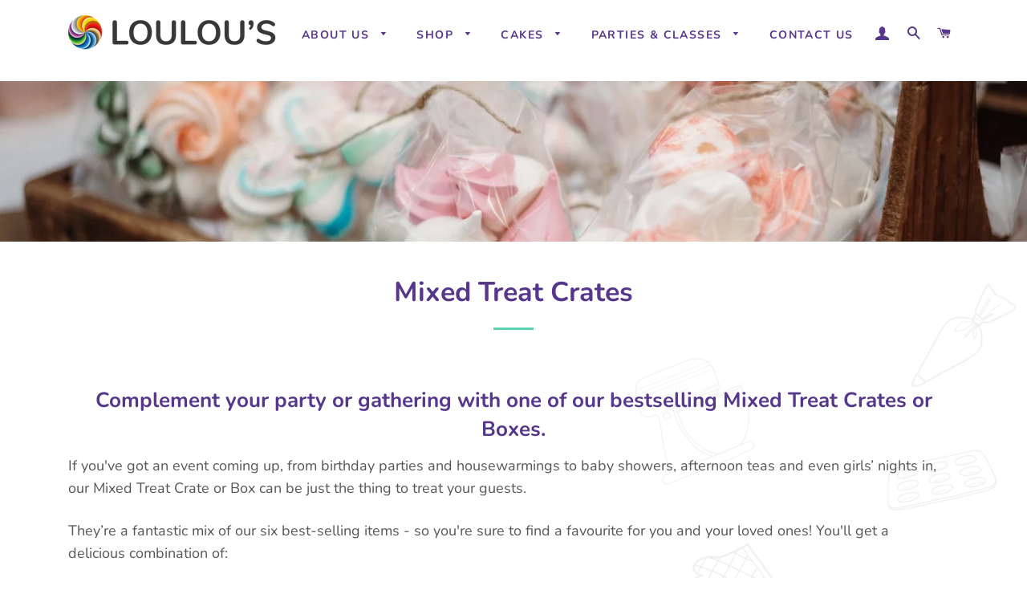

--- FILE ---
content_type: text/javascript
request_url: https://loulous.uk/cdn/shop/t/3/assets/globo.formbuilder.js?v=78389674097155556331578668395
body_size: 39591
content:
/**
 * @license
 * Lodash (Custom Build) lodash.com/license | Underscore.js 1.8.3 underscorejs.org/LICENSE
 * Build: `lodash core -o ./dist/lodash.core.js`
 */(function(){function n(n2){return H(n2)&&pn.call(n2,"callee")&&!yn.call(n2,"callee")}function t(n2,t2){return n2.push.apply(n2,t2),n2}function r(n2){return function(t2){return t2==null?Z:t2[n2]}}function e(n2,t2,r2,e2,u2){return u2(n2,function(n3,u3,o2){r2=e2?(e2=!1,n3):t2(r2,n3,u3,o2)}),r2}function u(n2,t2){return j(t2,function(t3){return n2[t3]})}function o(n2){return n2 instanceof i?n2:new i(n2)}function i(n2,t2){this.__wrapped__=n2,this.__actions__=[],this.__chain__=!!t2}function c(n2,t2,r2){if(typeof n2!="function")throw new TypeError("Expected a function");return setTimeout(function(){n2.apply(Z,r2)},t2)}function f(n2,t2){var r2=!0;return mn(n2,function(n3,e2,u2){return r2=!!t2(n3,e2,u2)}),r2}function a(n2,t2,r2){for(var e2=-1,u2=n2.length;++e2<u2;){var o2=n2[e2],i2=t2(o2);if(i2!=null&&(c2===Z?i2===i2:r2(i2,c2)))var c2=i2,f2=o2}return f2}function l(n2,t2){var r2=[];return mn(n2,function(n3,e2,u2){t2(n3,e2,u2)&&r2.push(n3)}),r2}function p(n2,r2,e2,u2,o2){var i2=-1,c2=n2.length;for(e2||(e2=R),o2||(o2=[]);++i2<c2;){var f2=n2[i2];0<r2&&e2(f2)?1<r2?p(f2,r2-1,e2,u2,o2):t(o2,f2):u2||(o2[o2.length]=f2)}return o2}function s(n2,t2){return n2&&On(n2,t2,Dn)}function h(n2,t2){return l(t2,function(t3){return U(n2[t3])})}function v(n2,t2){return n2>t2}function b(n2,t2,r2,e2,u2){return n2===t2||(n2==null||t2==null||!H(n2)&&!H(t2)?n2!==n2&&t2!==t2:y(n2,t2,r2,e2,b,u2))}function y(n2,t2,r2,e2,u2,o2){var i2=Nn(n2),c2=Nn(t2),f2=i2?"[object Array]":hn.call(n2),a2=c2?"[object Array]":hn.call(t2),f2=f2=="[object Arguments]"?"[object Object]":f2,a2=a2=="[object Arguments]"?"[object Object]":a2,l2=f2=="[object Object]",c2=a2=="[object Object]",a2=f2==a2;o2||(o2=[]);var p2=An(o2,function(t3){return t3[0]==n2}),s2=An(o2,function(n3){return n3[0]==t2});if(p2&&s2)return p2[1]==t2;if(o2.push([n2,t2]),o2.push([t2,n2]),a2&&!l2){if(i2)r2=T(n2,t2,r2,e2,u2,o2);else n:{switch(f2){case"[object Boolean]":case"[object Date]":case"[object Number]":r2=J(+n2,+t2);break n;case"[object Error]":r2=n2.name==t2.name&&n2.message==t2.message;break n;case"[object RegExp]":case"[object String]":r2=n2==t2+"";break n}r2=!1}return o2.pop(),r2}return 1&r2||(i2=l2&&pn.call(n2,"__wrapped__"),f2=c2&&pn.call(t2,"__wrapped__"),!i2&&!f2)?!!a2&&(r2=B(n2,t2,r2,e2,u2,o2),o2.pop(),r2):(i2=i2?n2.value():n2,f2=f2?t2.value():t2,r2=u2(i2,f2,r2,e2,o2),o2.pop(),r2)}function g(n2){return typeof n2=="function"?n2:n2==null?X:(typeof n2=="object"?d:r)(n2)}function _2(n2,t2){return n2<t2}function j(n2,t2){var r2=-1,e2=M(n2)?Array(n2.length):[];return mn(n2,function(n3,u2,o2){e2[++r2]=t2(n3,u2,o2)}),e2}function d(n2){var t2=_n(n2);return function(r2){var e2=t2.length;if(r2==null)return!e2;for(r2=Object(r2);e2--;){var u2=t2[e2];if(!(u2 in r2&&b(n2[u2],r2[u2],3)))return!1}return!0}}function m(n2,t2){return n2=Object(n2),C(t2,function(t3,r2){return r2 in n2&&(t3[r2]=n2[r2]),t3},{})}function O(n2){return xn(I(n2,void 0,X),n2+"")}function x(n2,t2,r2){var e2=-1,u2=n2.length;for(0>t2&&(t2=-t2>u2?0:u2+t2),r2=r2>u2?u2:r2,0>r2&&(r2+=u2),u2=t2>r2?0:r2-t2>>>0,t2>>>=0,r2=Array(u2);++e2<u2;)r2[e2]=n2[e2+t2];return r2}function A(n2){return x(n2,0,n2.length)}function E(n2,t2){var r2;return mn(n2,function(n3,e2,u2){return r2=t2(n3,e2,u2),!r2}),!!r2}function w(n2,r2){return C(r2,function(n3,r3){return r3.func.apply(r3.thisArg,t([n3],r3.args))},n2)}function k(n2,t2,r2){var e2=!r2;r2||(r2={});for(var u2=-1,o2=t2.length;++u2<o2;){var i2=t2[u2],c2=Z;if(c2===Z&&(c2=n2[i2]),e2)r2[i2]=c2;else{var f2=r2,a2=f2[i2];pn.call(f2,i2)&&J(a2,c2)&&(c2!==Z||i2 in f2)||(f2[i2]=c2)}}return r2}function N(n2){return O(function(t2,r2){var e2=-1,u2=r2.length,o2=1<u2?r2[u2-1]:Z,o2=3<n2.length&&typeof o2=="function"?(u2--,o2):Z;for(t2=Object(t2);++e2<u2;){var i2=r2[e2];i2&&n2(t2,i2,e2,o2)}return t2})}function F(n2){return function(){var t2=arguments,r2=dn(n2.prototype),t2=n2.apply(r2,t2);return V(t2)?t2:r2}}function S(n2,t2,r2){function e2(){for(var o2=-1,i2=arguments.length,c2=-1,f2=r2.length,a2=Array(f2+i2),l2=this&&this!==on&&this instanceof e2?u2:n2;++c2<f2;)a2[c2]=r2[c2];for(;i2--;)a2[c2++]=arguments[++o2];return l2.apply(t2,a2)}if(typeof n2!="function")throw new TypeError("Expected a function");var u2=F(n2);return e2}function T(n2,t2,r2,e2,u2,o2){var i2=n2.length,c2=t2.length;if(i2!=c2&&!(1&r2&&c2>i2))return!1;for(var c2=-1,f2=!0,a2=2&r2?[]:Z;++c2<i2;){var l2=n2[c2],p2=t2[c2];if(Z!==void 0){f2=!1;break}if(a2){if(!E(t2,function(n3,t3){if(!P(a2,t3)&&(l2===n3||u2(l2,n3,r2,e2,o2)))return a2.push(t3)})){f2=!1;break}}else if(l2!==p2&&!u2(l2,p2,r2,e2,o2)){f2=!1;break}}return f2}function B(n2,t2,r2,e2,u2,o2){var i2=1&r2,c2=Dn(n2),f2=c2.length,a2=Dn(t2).length;if(f2!=a2&&!i2)return!1;for(var l2=f2;l2--;){var p2=c2[l2];if(!(i2?p2 in t2:pn.call(t2,p2)))return!1}for(a2=!0;++l2<f2;){var p2=c2[l2],s2=n2[p2],h2=t2[p2];if(Z!==void 0||s2!==h2&&!u2(s2,h2,r2,e2,o2)){a2=!1;break}i2||(i2=p2=="constructor")}return a2&&!i2&&(r2=n2.constructor,e2=t2.constructor,r2!=e2&&"constructor"in n2&&"constructor"in t2&&!(typeof r2=="function"&&r2 instanceof r2&&typeof e2=="function"&&e2 instanceof e2)&&(a2=!1)),a2}function R(t2){return Nn(t2)||n(t2)}function D(n2){var t2=[];if(n2!=null)for(var r2 in Object(n2))t2.push(r2);return t2}function I(n2,t2,r2){return t2=jn(t2===Z?n2.length-1:t2,0),function(){for(var e2=arguments,u2=-1,o2=jn(e2.length-t2,0),i2=Array(o2);++u2<o2;)i2[u2]=e2[t2+u2];for(u2=-1,o2=Array(t2+1);++u2<t2;)o2[u2]=e2[u2];return o2[t2]=r2(i2),n2.apply(this,o2)}}function $(n2){return n2!=null&&n2.length?p(n2,1):[]}function q(n2){return n2&&n2.length?n2[0]:Z}function P(n2,t2,r2){var e2=n2==null?0:n2.length;r2=typeof r2=="number"?0>r2?jn(e2+r2,0):r2:0,r2=(r2||0)-1;for(var u2=t2===t2;++r2<e2;){var o2=n2[r2];if(u2?o2===t2:o2!==o2)return r2}return-1}function z(n2,t2){return mn(n2,g(t2))}function C(n2,t2,r2){return e(n2,g(t2),r2,3>arguments.length,mn)}function G(n2,t2){var r2;if(typeof t2!="function")throw new TypeError("Expected a function");return n2=Fn(n2),function(){return 0<--n2&&(r2=t2.apply(this,arguments)),1>=n2&&(t2=Z),r2}}function J(n2,t2){return n2===t2||n2!==n2&&t2!==t2}function M(n2){var t2;return(t2=n2!=null)&&(t2=n2.length,t2=typeof t2=="number"&&-1<t2&&t2%1==0&&9007199254740991>=t2),t2&&!U(n2)}function U(n2){return!!V(n2)&&(n2=hn.call(n2),n2=="[object Function]"||n2=="[object GeneratorFunction]"||n2=="[object AsyncFunction]"||n2=="[object Proxy]")}function V(n2){var t2=typeof n2;return n2!=null&&(t2=="object"||t2=="function")}function H(n2){return n2!=null&&typeof n2=="object"}function K(n2){return typeof n2=="number"||H(n2)&&hn.call(n2)=="[object Number]"}function L(n2){return typeof n2=="string"||!Nn(n2)&&H(n2)&&hn.call(n2)=="[object String]"}function Q(n2){return typeof n2=="string"?n2:n2==null?"":n2+""}function W(n2){return n2==null?[]:u(n2,Dn(n2))}function X(n2){return n2}function Y(n2,r2,e2){var u2=Dn(r2),o2=h(r2,u2);e2!=null||V(r2)&&(o2.length||!u2.length)||(e2=r2,r2=n2,n2=this,o2=h(r2,Dn(r2)));var i2=!(V(e2)&&"chain"in e2&&!e2.chain),c2=U(n2);return mn(o2,function(e3){var u3=r2[e3];n2[e3]=u3,c2&&(n2.prototype[e3]=function(){var r3=this.__chain__;if(i2||r3){var e4=n2(this.__wrapped__);return(e4.__actions__=A(this.__actions__)).push({func:u3,args:arguments,thisArg:n2}),e4.__chain__=r3,e4}return u3.apply(n2,t([this.value()],arguments))})}),n2}var Z,nn=1/0,tn=/[&<>"']/g,rn=RegExp(tn.source),en=/^(?:0|[1-9]\d*)$/,un=typeof self=="object"&&self&&self.Object===Object&&self,on=typeof global=="object"&&global&&global.Object===Object&&global||un||Function("return this")(),cn=(un=typeof exports=="object"&&exports&&!exports.nodeType&&exports)&&typeof module=="object"&&module&&!module.nodeType&&module,fn=function(n2){return function(t2){return n2==null?Z:n2[t2]}}({"&":"&amp;","<":"&lt;",">":"&gt;",'"':"&quot;","'":"&#39;"}),an=Array.prototype,ln=Object.prototype,pn=ln.hasOwnProperty,sn=0,hn=ln.toString,vn=on._,bn=Object.create,yn=ln.propertyIsEnumerable,gn=on.isFinite,_n=function(n2,t2){return function(r2){return n2(t2(r2))}}(Object.keys,Object),jn=Math.max,dn=function(){function n2(){}return function(t2){return V(t2)?bn?bn(t2):(n2.prototype=t2,t2=new n2,n2.prototype=Z,t2):{}}}();i.prototype=dn(o.prototype),i.prototype.constructor=i;var mn=function(n2,t2){return function(r2,e2){if(r2==null)return r2;if(!M(r2))return n2(r2,e2);for(var u2=r2.length,o2=t2?u2:-1,i2=Object(r2);(t2?o2--:++o2<u2)&&e2(i2[o2],o2,i2)!==!1;);return r2}}(s),On=function(n2){return function(t2,r2,e2){var u2=-1,o2=Object(t2);e2=e2(t2);for(var i2=e2.length;i2--;){var c2=e2[n2?i2:++u2];if(r2(o2[c2],c2,o2)===!1)break}return t2}}(),xn=X,An=function(n2){return function(t2,r2,e2){var u2=Object(t2);if(!M(t2)){var o2=g(r2);t2=Dn(t2),r2=function(n3){return o2(u2[n3],n3,u2)}}return r2=n2(t2,r2,e2),-1<r2?u2[o2?t2[r2]:r2]:Z}}(function(n2,t2,r2){var e2=n2==null?0:n2.length;if(!e2)return-1;r2=r2==null?0:Fn(r2),0>r2&&(r2=jn(e2+r2,0));n:{for(t2=g(t2),e2=n2.length,r2+=-1;++r2<e2;)if(t2(n2[r2],r2,n2)){n2=r2;break n}n2=-1}return n2}),En=O(function(n2,t2,r2){return S(n2,t2,r2)}),wn=O(function(n2,t2){return c(n2,1,t2)}),kn=O(function(n2,t2,r2){return c(n2,Sn(t2)||0,r2)}),Nn=Array.isArray,Fn=Number,Sn=Number,Tn=N(function(n2,t2){k(t2,_n(t2),n2)}),Bn=N(function(n2,t2){k(t2,D(t2),n2)}),Rn=O(function(n2,t2){n2=Object(n2);var r2,e2=-1,u2=t2.length,o2=2<u2?t2[2]:Z;if(r2=o2){r2=t2[0];var i2=t2[1];if(V(o2)){var c2=typeof i2;if(c2=="number"){if(c2=M(o2))var c2=o2.length,f2=typeof i2,c2=c2??9007199254740991,c2=!!c2&&(f2=="number"||f2!="symbol"&&en.test(i2))&&-1<i2&&i2%1==0&&i2<c2}else c2=c2=="string"&&i2 in o2;r2=!!c2&&J(o2[i2],r2)}else r2=!1}for(r2&&(u2=1);++e2<u2;)for(o2=t2[e2],r2=In(o2),i2=-1,c2=r2.length;++i2<c2;){var f2=r2[i2],a2=n2[f2];(a2===Z||J(a2,ln[f2])&&!pn.call(n2,f2))&&(n2[f2]=o2[f2])}return n2}),Dn=_n,In=D,$n=function(n2){return xn(I(n2,Z,$),n2+"")}(function(n2,t2){return n2==null?{}:m(n2,t2)});o.assignIn=Bn,o.before=G,o.bind=En,o.chain=function(n2){return n2=o(n2),n2.__chain__=!0,n2},o.compact=function(n2){return l(n2,Boolean)},o.concat=function(){var n2=arguments.length;if(!n2)return[];for(var r2=Array(n2-1),e2=arguments[0];n2--;)r2[n2-1]=arguments[n2];return t(Nn(e2)?A(e2):[e2],p(r2,1))},o.create=function(n2,t2){var r2=dn(n2);return t2==null?r2:Tn(r2,t2)},o.defaults=Rn,o.defer=wn,o.delay=kn,o.filter=function(n2,t2){return l(n2,g(t2))},o.flatten=$,o.flattenDeep=function(n2){return n2!=null&&n2.length?p(n2,nn):[]},o.iteratee=g,o.keys=Dn,o.map=function(n2,t2){return j(n2,g(t2))},o.matches=function(n2){return d(Tn({},n2))},o.mixin=Y,o.negate=function(n2){if(typeof n2!="function")throw new TypeError("Expected a function");return function(){return!n2.apply(this,arguments)}},o.once=function(n2){return G(2,n2)},o.pick=$n,o.slice=function(n2,t2,r2){var e2=n2==null?0:n2.length;return r2=r2===Z?e2:+r2,e2?x(n2,t2==null?0:+t2,r2):[]},o.sortBy=function(n2,t2){var e2=0;return t2=g(t2),j(j(n2,function(n3,r2,u2){return{value:n3,index:e2++,criteria:t2(n3,r2,u2)}}).sort(function(n3,t3){var r2;n:{r2=n3.criteria;var e3=t3.criteria;if(r2!==e3){var u2=r2!==Z,o2=r2===null,i2=r2===r2,c2=e3!==Z,f2=e3===null,a2=e3===e3;if(!f2&&r2>e3||o2&&c2&&a2||!u2&&a2||!i2){r2=1;break n}if(!o2&&r2<e3||f2&&u2&&i2||!c2&&i2||!a2){r2=-1;break n}}r2=0}return r2||n3.index-t3.index}),r("value"))},o.tap=function(n2,t2){return t2(n2),n2},o.thru=function(n2,t2){return t2(n2)},o.toArray=function(n2){return M(n2)?n2.length?A(n2):[]:W(n2)},o.values=W,o.extend=Bn,Y(o,o),o.clone=function(n2){return V(n2)?Nn(n2)?A(n2):k(n2,_n(n2)):n2},o.escape=function(n2){return(n2=Q(n2))&&rn.test(n2)?n2.replace(tn,fn):n2},o.every=function(n2,t2,r2){return t2=r2?Z:t2,f(n2,g(t2))},o.find=An,o.forEach=z,o.has=function(n2,t2){return n2!=null&&pn.call(n2,t2)},o.head=q,o.identity=X,o.indexOf=P,o.isArguments=n,o.isArray=Nn,o.isBoolean=function(n2){return n2===!0||n2===!1||H(n2)&&hn.call(n2)=="[object Boolean]"},o.isDate=function(n2){return H(n2)&&hn.call(n2)=="[object Date]"},o.isEmpty=function(t2){return M(t2)&&(Nn(t2)||L(t2)||U(t2.splice)||n(t2))?!t2.length:!_n(t2).length},o.isEqual=function(n2,t2){return b(n2,t2)},o.isFinite=function(n2){return typeof n2=="number"&&gn(n2)},o.isFunction=U,o.isNaN=function(n2){return K(n2)&&n2!=+n2},o.isNull=function(n2){return n2===null},o.isNumber=K,o.isObject=V,o.isRegExp=function(n2){return H(n2)&&hn.call(n2)=="[object RegExp]"},o.isString=L,o.isUndefined=function(n2){return n2===Z},o.last=function(n2){var t2=n2==null?0:n2.length;return t2?n2[t2-1]:Z},o.max=function(n2){return n2&&n2.length?a(n2,X,v):Z},o.min=function(n2){return n2&&n2.length?a(n2,X,_2):Z},o.noConflict=function(){return on._===this&&(on._=vn),this},o.noop=function(){},o.reduce=C,o.result=function(n2,t2,r2){return t2=n2==null?Z:n2[t2],t2===Z&&(t2=r2),U(t2)?t2.call(n2):t2},o.size=function(n2){return n2==null?0:(n2=M(n2)?n2:_n(n2),n2.length)},o.some=function(n2,t2,r2){return t2=r2?Z:t2,E(n2,g(t2))},o.uniqueId=function(n2){var t2=++sn;return Q(n2)+t2},o.each=z,o.first=q,Y(o,function(){var n2={};return s(o,function(t2,r2){pn.call(o.prototype,r2)||(n2[r2]=t2)}),n2}(),{chain:!1}),o.VERSION="4.17.15",mn("pop join replace reverse split push shift sort splice unshift".split(" "),function(n2){var t2=(/^(?:replace|split)$/.test(n2)?String.prototype:an)[n2],r2=/^(?:push|sort|unshift)$/.test(n2)?"tap":"thru",e2=/^(?:pop|join|replace|shift)$/.test(n2);o.prototype[n2]=function(){var n3=arguments;if(e2&&!this.__chain__){var u2=this.value();return t2.apply(Nn(u2)?u2:[],n3)}return this[r2](function(r3){return t2.apply(Nn(r3)?r3:[],n3)})}}),o.prototype.toJSON=o.prototype.valueOf=o.prototype.value=function(){return w(this.__wrapped__,this.__actions__)},typeof define=="function"&&typeof define.amd=="object"&&define.amd?(on._=o,define(function(){return o})):cn?((cn.exports=o)._=o,un._=o):on._=o}).call(this);/*!
 * validate.js 0.13.1
 * http://validatejs.org/
 * (c) 2013-2015 Nicklas Ansman, 2013 Wrapp
 * validate.js may be freely distributed under the MIT license.
*/(function(a,b,c){"use strict";var d=function(a2,b2,c2){c2=e.extend({},e.options,c2);var f=e.runValidations(a2,b2,c2);if(f.some(function(a3){return e.isPromise(a3.error)}))throw new Error("Use validate.async if you want support for promises");return d.processValidationResults(f,c2)},e=d;e.extend=function(a2){return[].slice.call(arguments,1).forEach(function(b2){for(var c2 in b2)a2[c2]=b2[c2]}),a2},e.extend(d,{version:{major:0,minor:13,patch:1,metadata:null,toString:function(){var a2=e.format("%{major}.%{minor}.%{patch}",e.version);return e.isEmpty(e.version.metadata)||(a2+="+"+e.version.metadata),a2}},Promise:typeof Promise<"u"?Promise:null,EMPTY_STRING_REGEXP:/^\s*$/,runValidations:function(a2,b2,c2){var d2,f,g,h,i,j,k,l=[];(e.isDomElement(a2)||e.isJqueryElement(a2))&&(a2=e.collectFormValues(a2));for(d2 in b2){g=e.getDeepObjectValue(a2,d2),h=e.result(b2[d2],g,a2,d2,c2,b2);for(f in h){if(i=e.validators[f],!i)throw k=e.format("Unknown validator %{name}",{name:f}),new Error(k);j=h[f],j=e.result(j,g,a2,d2,c2,b2),j&&l.push({attribute:d2,value:g,validator:f,globalOptions:c2,attributes:a2,options:j,error:i.call(i,g,j,d2,a2,c2)})}}return l},processValidationResults:function(a2,b2){a2=e.pruneEmptyErrors(a2,b2),a2=e.expandMultipleErrors(a2,b2),a2=e.convertErrorMessages(a2,b2);var c2=b2.format||"grouped";if(typeof e.formatters[c2]!="function")throw new Error(e.format("Unknown format %{format}",b2));return a2=e.formatters[c2](a2),e.isEmpty(a2)?void 0:a2},async:function(a2,b2,c2){c2=e.extend({},e.async.options,c2);var d2=c2.wrapErrors||function(a3){return a3};c2.cleanAttributes!==!1&&(a2=e.cleanAttributes(a2,b2));var f=e.runValidations(a2,b2,c2);return new e.Promise(function(g,h){e.waitForResults(f).then(function(){var i=e.processValidationResults(f,c2);i?h(new d2(i,c2,a2,b2)):g(a2)},function(a3){h(a3)})})},single:function(a2,b2,c2){return c2=e.extend({},e.single.options,c2,{format:"flat",fullMessages:!1}),e({single:a2},{single:b2},c2)},waitForResults:function(a2){return a2.reduce(function(a3,b2){return e.isPromise(b2.error)?a3.then(function(){return b2.error.then(function(a4){b2.error=a4||null})}):a3},new e.Promise(function(a3){a3()}))},result:function(a2){var b2=[].slice.call(arguments,1);return typeof a2=="function"&&(a2=a2.apply(null,b2)),a2},isNumber:function(a2){return typeof a2=="number"&&!isNaN(a2)},isFunction:function(a2){return typeof a2=="function"},isInteger:function(a2){return e.isNumber(a2)&&a2%1===0},isBoolean:function(a2){return typeof a2=="boolean"},isObject:function(a2){return a2===Object(a2)},isDate:function(a2){return a2 instanceof Date},isDefined:function(a2){return a2!=null},isPromise:function(a2){return!!a2&&e.isFunction(a2.then)},isJqueryElement:function(a2){return a2&&e.isString(a2.jquery)},isDomElement:function(a2){return!!a2&&!(!a2.querySelectorAll||!a2.querySelector)&&(!(!e.isObject(document)||a2!==document)||(typeof HTMLElement=="object"?a2 instanceof HTMLElement:a2&&typeof a2=="object"&&a2!==null&&a2.nodeType===1&&typeof a2.nodeName=="string"))},isEmpty:function(a2){var b2;if(!e.isDefined(a2))return!0;if(e.isFunction(a2))return!1;if(e.isString(a2))return e.EMPTY_STRING_REGEXP.test(a2);if(e.isArray(a2))return a2.length===0;if(e.isDate(a2))return!1;if(e.isObject(a2)){for(b2 in a2)return!1;return!0}return!1},format:e.extend(function(a2,b2){return e.isString(a2)?a2.replace(e.format.FORMAT_REGEXP,function(a3,c2,d2){return c2==="%"?"%{"+d2+"}":String(b2[d2])}):a2},{FORMAT_REGEXP:/(%?)%\{([^\}]+)\}/g}),prettify:function(a2){return e.isNumber(a2)?100*a2%1===0?""+a2:parseFloat(Math.round(100*a2)/100).toFixed(2):e.isArray(a2)?a2.map(function(a3){return e.prettify(a3)}).join(", "):e.isObject(a2)?e.isDefined(a2.toString)?a2.toString():JSON.stringify(a2):(a2=""+a2,a2.replace(/([^\s])\.([^\s])/g,"$1 $2").replace(/\\+/g,"").replace(/[_-]/g," ").replace(/([a-z])([A-Z])/g,function(a3,b2,c2){return""+b2+" "+c2.toLowerCase()}).toLowerCase())},stringifyValue:function(a2,b2){var c2=b2&&b2.prettify||e.prettify;return c2(a2)},isString:function(a2){return typeof a2=="string"},isArray:function(a2){return{}.toString.call(a2)==="[object Array]"},isHash:function(a2){return e.isObject(a2)&&!e.isArray(a2)&&!e.isFunction(a2)},contains:function(a2,b2){return!!e.isDefined(a2)&&(e.isArray(a2)?a2.indexOf(b2)!==-1:b2 in a2)},unique:function(a2){return e.isArray(a2)?a2.filter(function(a3,b2,c2){return c2.indexOf(a3)==b2}):a2},forEachKeyInKeypath:function(a2,b2,c2){if(e.isString(b2)){var d2,f="",g=!1;for(d2=0;d2<b2.length;++d2)switch(b2[d2]){case".":g?(g=!1,f+="."):(a2=c2(a2,f,!1),f="");break;case"\\":g?(g=!1,f+="\\"):g=!0;break;default:g=!1,f+=b2[d2]}return c2(a2,f,!0)}},getDeepObjectValue:function(a2,b2){if(e.isObject(a2))return e.forEachKeyInKeypath(a2,b2,function(a3,b3){if(e.isObject(a3))return a3[b3]})},collectFormValues:function(a2,b2){var c2,d2,f,g,h,i,j={};if(e.isJqueryElement(a2)&&(a2=a2[0]),!a2)return j;for(b2=b2||{},g=a2.querySelectorAll("input[name], textarea[name]"),c2=0;c2<g.length;++c2)if(f=g.item(c2),!e.isDefined(f.getAttribute("data-ignored"))){var k=f.name.replace(/\./g,"\\\\.");i=e.sanitizeFormValue(f.value,b2),f.type==="number"?i=i?+i:null:f.type==="checkbox"?f.attributes.value?f.checked||(i=j[k]||null):i=f.checked:f.type==="radio"&&(f.checked||(i=j[k]||null)),j[k]=i}for(g=a2.querySelectorAll("select[name]"),c2=0;c2<g.length;++c2)if(f=g.item(c2),!e.isDefined(f.getAttribute("data-ignored"))){if(f.multiple){i=[];for(d2 in f.options)h=f.options[d2],h&&h.selected&&i.push(e.sanitizeFormValue(h.value,b2))}else{var l=typeof f.options[f.selectedIndex]<"u"?f.options[f.selectedIndex].value:"";i=e.sanitizeFormValue(l,b2)}j[f.name]=i}return j},sanitizeFormValue:function(a2,b2){return b2.trim&&e.isString(a2)&&(a2=a2.trim()),b2.nullify!==!1&&a2===""?null:a2},capitalize:function(a2){return e.isString(a2)?a2[0].toUpperCase()+a2.slice(1):a2},pruneEmptyErrors:function(a2){return a2.filter(function(a3){return!e.isEmpty(a3.error)})},expandMultipleErrors:function(a2){var b2=[];return a2.forEach(function(a3){e.isArray(a3.error)?a3.error.forEach(function(c2){b2.push(e.extend({},a3,{error:c2}))}):b2.push(a3)}),b2},convertErrorMessages:function(a2,b2){b2=b2||{};var c2=[],d2=b2.prettify||e.prettify;return a2.forEach(function(a3){var f=e.result(a3.error,a3.value,a3.attribute,a3.options,a3.attributes,a3.globalOptions);return e.isString(f)?(f[0]==="^"?f=f.slice(1):b2.fullMessages!==!1&&(f=e.capitalize(d2(a3.attribute))+" "+f),f=f.replace(/\\\^/g,"^"),f=e.format(f,{value:e.stringifyValue(a3.value,b2)}),void c2.push(e.extend({},a3,{error:f}))):void c2.push(a3)}),c2},groupErrorsByAttribute:function(a2){var b2={};return a2.forEach(function(a3){var c2=b2[a3.attribute];c2?c2.push(a3):b2[a3.attribute]=[a3]}),b2},flattenErrorsToArray:function(a2){return a2.map(function(a3){return a3.error}).filter(function(a3,b2,c2){return c2.indexOf(a3)===b2})},cleanAttributes:function(a2,b2){function c2(a3,b3,c3){return e.isObject(a3[b3])?a3[b3]:a3[b3]=!!c3||{}}function d2(a3){var b3,d3={};for(b3 in a3)a3[b3]&&e.forEachKeyInKeypath(d3,b3,c2);return d3}function f(a3,b3){if(!e.isObject(a3))return a3;var c3,d3,g=e.extend({},a3);for(d3 in a3)c3=b3[d3],e.isObject(c3)?g[d3]=f(g[d3],c3):c3||delete g[d3];return g}return e.isObject(b2)&&e.isObject(a2)?(b2=d2(b2),f(a2,b2)):{}},exposeModule:function(a2,b2,c2,d2,e2){c2?(d2&&d2.exports&&(c2=d2.exports=a2),c2.validate=a2):(b2.validate=a2,a2.isFunction(e2)&&e2.amd&&e2([],function(){return a2}))},warn:function(a2){typeof console<"u"&&console.warn&&console.warn("[validate.js] "+a2)},error:function(a2){typeof console<"u"&&console.error&&console.error("[validate.js] "+a2)}}),d.validators={presence:function(a2,b2){if(b2=e.extend({},this.options,b2),b2.allowEmpty!==!1?!e.isDefined(a2):e.isEmpty(a2))return b2.message||this.message||"can't be blank"},length:function(a2,b2,c2){if(e.isDefined(a2)){b2=e.extend({},this.options,b2);var d2,f=b2.is,g=b2.maximum,h=b2.minimum,i=b2.tokenizer||function(a3){return a3},j=[];a2=i(a2);var k=a2.length;return e.isNumber(k)?(e.isNumber(f)&&k!==f&&(d2=b2.wrongLength||this.wrongLength||"is the wrong length (should be %{count} characters)",j.push(e.format(d2,{count:f}))),e.isNumber(h)&&k<h&&(d2=b2.tooShort||this.tooShort||"is too short (minimum is %{count} characters)",j.push(e.format(d2,{count:h}))),e.isNumber(g)&&k>g&&(d2=b2.tooLong||this.tooLong||"is too long (maximum is %{count} characters)",j.push(e.format(d2,{count:g}))),j.length>0?b2.message||j:void 0):b2.message||this.notValid||"has an incorrect length"}},numericality:function(a2,b2,c2,d2,f){if(e.isDefined(a2)){b2=e.extend({},this.options,b2);var g,h,i=[],j={greaterThan:function(a3,b3){return a3>b3},greaterThanOrEqualTo:function(a3,b3){return a3>=b3},equalTo:function(a3,b3){return a3===b3},lessThan:function(a3,b3){return a3<b3},lessThanOrEqualTo:function(a3,b3){return a3<=b3},divisibleBy:function(a3,b3){return a3%b3===0}},k=b2.prettify||f&&f.prettify||e.prettify;if(e.isString(a2)&&b2.strict){var l="^-?(0|[1-9]\\d*)";if(b2.onlyInteger||(l+="(\\.\\d+)?"),l+="$",!new RegExp(l).test(a2))return b2.message||b2.notValid||this.notValid||this.message||"must be a valid number"}if(b2.noStrings!==!0&&e.isString(a2)&&!e.isEmpty(a2)&&(a2=+a2),!e.isNumber(a2))return b2.message||b2.notValid||this.notValid||this.message||"is not a number";if(b2.onlyInteger&&!e.isInteger(a2))return b2.message||b2.notInteger||this.notInteger||this.message||"must be an integer";for(g in j)if(h=b2[g],e.isNumber(h)&&!j[g](a2,h)){var m="not"+e.capitalize(g),n=b2[m]||this[m]||this.message||"must be %{type} %{count}";i.push(e.format(n,{count:h,type:k(g)}))}return b2.odd&&a2%2!==1&&i.push(b2.notOdd||this.notOdd||this.message||"must be odd"),b2.even&&a2%2!==0&&i.push(b2.notEven||this.notEven||this.message||"must be even"),i.length?b2.message||i:void 0}},datetime:e.extend(function(a2,b2){if(!e.isFunction(this.parse)||!e.isFunction(this.format))throw new Error("Both the parse and format functions needs to be set to use the datetime/date validator");if(e.isDefined(a2)){b2=e.extend({},this.options,b2);var c2,d2=[],f=b2.earliest?this.parse(b2.earliest,b2):NaN,g=b2.latest?this.parse(b2.latest,b2):NaN;return a2=this.parse(a2,b2),isNaN(a2)||b2.dateOnly&&a2%864e5!==0?(c2=b2.notValid||b2.message||this.notValid||"must be a valid date",e.format(c2,{value:arguments[0]})):(!isNaN(f)&&a2<f&&(c2=b2.tooEarly||b2.message||this.tooEarly||"must be no earlier than %{date}",c2=e.format(c2,{value:this.format(a2,b2),date:this.format(f,b2)}),d2.push(c2)),!isNaN(g)&&a2>g&&(c2=b2.tooLate||b2.message||this.tooLate||"must be no later than %{date}",c2=e.format(c2,{date:this.format(g,b2),value:this.format(a2,b2)}),d2.push(c2)),d2.length?e.unique(d2):void 0)}},{parse:null,format:null}),date:function(a2,b2){return b2=e.extend({},b2,{dateOnly:!0}),e.validators.datetime.call(e.validators.datetime,a2,b2)},format:function(a2,b2){(e.isString(b2)||b2 instanceof RegExp)&&(b2={pattern:b2}),b2=e.extend({},this.options,b2);var c2,d2=b2.message||this.message||"is invalid",f=b2.pattern;if(e.isDefined(a2))return e.isString(a2)?(e.isString(f)&&(f=new RegExp(b2.pattern,b2.flags)),c2=f.exec(a2),c2&&c2[0].length==a2.length?void 0:d2):d2},inclusion:function(a2,b2){if(e.isDefined(a2)&&(e.isArray(b2)&&(b2={within:b2}),b2=e.extend({},this.options,b2),!e.contains(b2.within,a2))){var c2=b2.message||this.message||"^%{value} is not included in the list";return e.format(c2,{value:a2})}},exclusion:function(a2,b2){if(e.isDefined(a2)&&(e.isArray(b2)&&(b2={within:b2}),b2=e.extend({},this.options,b2),e.contains(b2.within,a2))){var c2=b2.message||this.message||"^%{value} is restricted";return e.isString(b2.within[a2])&&(a2=b2.within[a2]),e.format(c2,{value:a2})}},email:e.extend(function(a2,b2){b2=e.extend({},this.options,b2);var c2=b2.message||this.message||"is not a valid email";if(e.isDefined(a2))return e.isString(a2)&&this.PATTERN.exec(a2)?void 0:c2},{PATTERN:/^(?:[a-z0-9!#$%&'*+\/=?^_`{|}~-]+(?:\.[a-z0-9!#$%&'*+\/=?^_`{|}~-]+)*|"(?:[\x01-\x08\x0b\x0c\x0e-\x1f\x21\x23-\x5b\x5d-\x7f]|\\[\x01-\x09\x0b\x0c\x0e-\x7f])*")@(?:(?:[a-z0-9](?:[a-z0-9-]*[a-z0-9])?\.)+[a-z0-9](?:[a-z0-9-]*[a-z0-9])?|\[(?:(?:25[0-5]|2[0-4][0-9]|[01]?[0-9][0-9]?)\.){3}(?:25[0-5]|2[0-4][0-9]|[01]?[0-9][0-9]?|[a-z0-9-]*[a-z0-9]:(?:[\x01-\x08\x0b\x0c\x0e-\x1f\x21-\x5a\x53-\x7f]|\\[\x01-\x09\x0b\x0c\x0e-\x7f])+)\])$/i}),equality:function(a2,b2,c2,d2,f){if(e.isDefined(a2)){e.isString(b2)&&(b2={attribute:b2}),b2=e.extend({},this.options,b2);var g=b2.message||this.message||"is not equal to %{attribute}";if(e.isEmpty(b2.attribute)||!e.isString(b2.attribute))throw new Error("The attribute must be a non empty string");var h=e.getDeepObjectValue(d2,b2.attribute),i=b2.comparator||function(a3,b3){return a3===b3},j=b2.prettify||f&&f.prettify||e.prettify;return i(a2,h,b2,c2,d2)?void 0:e.format(g,{attribute:j(b2.attribute)})}},url:function(a2,b2){if(e.isDefined(a2)){b2=e.extend({},this.options,b2);var c2=b2.message||this.message||"is not a valid url",d2=b2.schemes||this.schemes||["http","https"],f=b2.allowLocal||this.allowLocal||!1,g=b2.allowDataUrl||this.allowDataUrl||!1;if(!e.isString(a2))return c2;var h="^(?:(?:"+d2.join("|")+")://)(?:\\S+(?::\\S*)?@)?(?:",i="(?:\\.(?:[a-z\\u00a1-\\uffff]{2,}))";if(f?i+="?":h+="(?!(?:10|127)(?:\\.\\d{1,3}){3})(?!(?:169\\.254|192\\.168)(?:\\.\\d{1,3}){2})(?!172\\.(?:1[6-9]|2\\d|3[0-1])(?:\\.\\d{1,3}){2})",h+="(?:[1-9]\\d?|1\\d\\d|2[01]\\d|22[0-3])(?:\\.(?:1?\\d{1,2}|2[0-4]\\d|25[0-5])){2}(?:\\.(?:[1-9]\\d?|1\\d\\d|2[0-4]\\d|25[0-4]))|(?:(?:[a-z\\u00a1-\\uffff0-9]-*)*[a-z\\u00a1-\\uffff0-9]+)(?:\\.(?:[a-z\\u00a1-\\uffff0-9]-*)*[a-z\\u00a1-\\uffff0-9]+)*"+i+")(?::\\d{2,5})?(?:[/?#]\\S*)?$",g){var j="\\w+\\/[-+.\\w]+(?:;[\\w=]+)*",k="[A-Za-z0-9-_.!~\\*'();\\/?:@&=+$,%]*",l="data:(?:"+j+")?(?:;base64)?,"+k;h="(?:"+h+")|(?:^"+l+"$)"}var m=new RegExp(h,"i");return m.exec(a2)?void 0:c2}},type:e.extend(function(a2,b2,c2,d2,f){if(e.isString(b2)&&(b2={type:b2}),e.isDefined(a2)){var g=e.extend({},this.options,b2),h=g.type;if(!e.isDefined(h))throw new Error("No type was specified");var i;if(i=e.isFunction(h)?h:this.types[h],!e.isFunction(i))throw new Error("validate.validators.type.types."+h+" must be a function.");if(!i(a2,g,c2,d2,f)){var j=b2.message||this.messages[h]||this.message||g.message||(e.isFunction(h)?"must be of the correct type":"must be of type %{type}");return e.isFunction(j)&&(j=j(a2,b2,c2,d2,f)),e.format(j,{attribute:e.prettify(c2),type:h})}}},{types:{object:function(a2){return e.isObject(a2)&&!e.isArray(a2)},array:e.isArray,integer:e.isInteger,number:e.isNumber,string:e.isString,date:e.isDate,boolean:e.isBoolean},messages:{}})},d.formatters={detailed:function(a2){return a2},flat:e.flattenErrorsToArray,grouped:function(a2){var b2;a2=e.groupErrorsByAttribute(a2);for(b2 in a2)a2[b2]=e.flattenErrorsToArray(a2[b2]);return a2},constraint:function(a2){var b2;a2=e.groupErrorsByAttribute(a2);for(b2 in a2)a2[b2]=a2[b2].map(function(a3){return a3.validator}).sort();return a2}},d.exposeModule(d,this,a,b,c)}).call(this,typeof exports<"u"?exports:null,typeof module<"u"?module:null,typeof define<"u"?define:null);/* flatpickr v4.6.3,, @license MIT */(function(e,t){typeof exports=="object"&&typeof module<"u"?module.exports=t():typeof define=="function"&&define.amd?define(t):(e=e||self).flatpickr=t()})(this,function(){"use strict";var e=function(){return(e=Object.assign||function(e2){for(var t2,n2=1,a2=arguments.length;n2<a2;n2++)for(var i2 in t2=arguments[n2])Object.prototype.hasOwnProperty.call(t2,i2)&&(e2[i2]=t2[i2]);return e2}).apply(this,arguments)},t=["onChange","onClose","onDayCreate","onDestroy","onKeyDown","onMonthChange","onOpen","onParseConfig","onReady","onValueUpdate","onYearChange","onPreCalendarPosition"],n={_disable:[],_enable:[],allowInput:!1,altFormat:"F j, Y",altInput:!1,altInputClass:"form-control input",animate:typeof window=="object"&&window.navigator.userAgent.indexOf("MSIE")===-1,ariaDateFormat:"F j, Y",clickOpens:!0,closeOnSelect:!0,conjunction:", ",dateFormat:"Y-m-d",defaultHour:12,defaultMinute:0,defaultSeconds:0,disable:[],disableMobile:!1,enable:[],enableSeconds:!1,enableTime:!1,errorHandler:function(e2){return typeof console<"u"&&console.warn(e2)},getWeek:function(e2){var t2=new Date(e2.getTime());t2.setHours(0,0,0,0),t2.setDate(t2.getDate()+3-(t2.getDay()+6)%7);var n2=new Date(t2.getFullYear(),0,4);return 1+Math.round(((t2.getTime()-n2.getTime())/864e5-3+(n2.getDay()+6)%7)/7)},hourIncrement:1,ignoredFocusElements:[],inline:!1,locale:"default",minuteIncrement:5,mode:"single",monthSelectorType:"dropdown",nextArrow:"<svg version='1.1' xmlns='http://www.w3.org/2000/svg' xmlns:xlink='http://www.w3.org/1999/xlink' viewBox='0 0 17 17'><g></g><path d='M13.207 8.472l-7.854 7.854-0.707-0.707 7.146-7.146-7.146-7.148 0.707-0.707 7.854 7.854z' /></svg>",noCalendar:!1,now:new Date,onChange:[],onClose:[],onDayCreate:[],onDestroy:[],onKeyDown:[],onMonthChange:[],onOpen:[],onParseConfig:[],onReady:[],onValueUpdate:[],onYearChange:[],onPreCalendarPosition:[],plugins:[],position:"auto",positionElement:void 0,prevArrow:"<svg version='1.1' xmlns='http://www.w3.org/2000/svg' xmlns:xlink='http://www.w3.org/1999/xlink' viewBox='0 0 17 17'><g></g><path d='M5.207 8.471l7.146 7.147-0.707 0.707-7.853-7.854 7.854-7.853 0.707 0.707-7.147 7.146z' /></svg>",shorthandCurrentMonth:!1,showMonths:1,static:!1,time_24hr:!1,weekNumbers:!1,wrap:!1},a={weekdays:{shorthand:["Sun","Mon","Tue","Wed","Thu","Fri","Sat"],longhand:["Sunday","Monday","Tuesday","Wednesday","Thursday","Friday","Saturday"]},months:{shorthand:["Jan","Feb","Mar","Apr","May","Jun","Jul","Aug","Sep","Oct","Nov","Dec"],longhand:["January","February","March","April","May","June","July","August","September","October","November","December"]},daysInMonth:[31,28,31,30,31,30,31,31,30,31,30,31],firstDayOfWeek:0,ordinal:function(e2){var t2=e2%100;if(t2>3&&t2<21)return"th";switch(t2%10){case 1:return"st";case 2:return"nd";case 3:return"rd";default:return"th"}},rangeSeparator:" to ",weekAbbreviation:"Wk",scrollTitle:"Scroll to increment",toggleTitle:"Click to toggle",amPM:["AM","PM"],yearAriaLabel:"Year",hourAriaLabel:"Hour",minuteAriaLabel:"Minute",time_24hr:!1},i=function(e2){return("0"+e2).slice(-2)},o=function(e2){return e2===!0?1:0};function r(e2,t2,n2){var a2;return n2===void 0&&(n2=!1),function(){var i2=this,o2=arguments;a2!==null&&clearTimeout(a2),a2=window.setTimeout(function(){a2=null,n2||e2.apply(i2,o2)},t2),n2&&!a2&&e2.apply(i2,o2)}}var l=function(e2){return e2 instanceof Array?e2:[e2]};function c(e2,t2,n2){if(n2===!0)return e2.classList.add(t2);e2.classList.remove(t2)}function d(e2,t2,n2){var a2=window.document.createElement(e2);return t2=t2||"",n2=n2||"",a2.className=t2,n2!==void 0&&(a2.textContent=n2),a2}function s(e2){for(;e2.firstChild;)e2.removeChild(e2.firstChild)}function u(e2,t2){var n2=d("div","numInputWrapper"),a2=d("input","numInput "+e2),i2=d("span","arrowUp"),o2=d("span","arrowDown");if(navigator.userAgent.indexOf("MSIE 9.0")===-1?a2.type="number":(a2.type="text",a2.pattern="\\d*"),t2!==void 0)for(var r2 in t2)a2.setAttribute(r2,t2[r2]);return n2.appendChild(a2),n2.appendChild(i2),n2.appendChild(o2),n2}var f=function(){},m=function(e2,t2,n2){return n2.months[t2?"shorthand":"longhand"][e2]},g={D:f,F:function(e2,t2,n2){e2.setMonth(n2.months.longhand.indexOf(t2))},G:function(e2,t2){e2.setHours(parseFloat(t2))},H:function(e2,t2){e2.setHours(parseFloat(t2))},J:function(e2,t2){e2.setDate(parseFloat(t2))},K:function(e2,t2,n2){e2.setHours(e2.getHours()%12+12*o(new RegExp(n2.amPM[1],"i").test(t2)))},M:function(e2,t2,n2){e2.setMonth(n2.months.shorthand.indexOf(t2))},S:function(e2,t2){e2.setSeconds(parseFloat(t2))},U:function(e2,t2){return new Date(1e3*parseFloat(t2))},W:function(e2,t2,n2){var a2=parseInt(t2),i2=new Date(e2.getFullYear(),0,2+7*(a2-1),0,0,0,0);return i2.setDate(i2.getDate()-i2.getDay()+n2.firstDayOfWeek),i2},Y:function(e2,t2){e2.setFullYear(parseFloat(t2))},Z:function(e2,t2){return new Date(t2)},d:function(e2,t2){e2.setDate(parseFloat(t2))},h:function(e2,t2){e2.setHours(parseFloat(t2))},i:function(e2,t2){e2.setMinutes(parseFloat(t2))},j:function(e2,t2){e2.setDate(parseFloat(t2))},l:f,m:function(e2,t2){e2.setMonth(parseFloat(t2)-1)},n:function(e2,t2){e2.setMonth(parseFloat(t2)-1)},s:function(e2,t2){e2.setSeconds(parseFloat(t2))},u:function(e2,t2){return new Date(parseFloat(t2))},w:f,y:function(e2,t2){e2.setFullYear(2e3+parseFloat(t2))}},p={D:"(\\w+)",F:"(\\w+)",G:"(\\d\\d|\\d)",H:"(\\d\\d|\\d)",J:"(\\d\\d|\\d)\\w+",K:"",M:"(\\w+)",S:"(\\d\\d|\\d)",U:"(.+)",W:"(\\d\\d|\\d)",Y:"(\\d{4})",Z:"(.+)",d:"(\\d\\d|\\d)",h:"(\\d\\d|\\d)",i:"(\\d\\d|\\d)",j:"(\\d\\d|\\d)",l:"(\\w+)",m:"(\\d\\d|\\d)",n:"(\\d\\d|\\d)",s:"(\\d\\d|\\d)",u:"(.+)",w:"(\\d\\d|\\d)",y:"(\\d{2})"},h={Z:function(e2){return e2.toISOString()},D:function(e2,t2,n2){return t2.weekdays.shorthand[h.w(e2,t2,n2)]},F:function(e2,t2,n2){return m(h.n(e2,t2,n2)-1,!1,t2)},G:function(e2,t2,n2){return i(h.h(e2,t2,n2))},H:function(e2){return i(e2.getHours())},J:function(e2,t2){return t2.ordinal!==void 0?e2.getDate()+t2.ordinal(e2.getDate()):e2.getDate()},K:function(e2,t2){return t2.amPM[o(e2.getHours()>11)]},M:function(e2,t2){return m(e2.getMonth(),!0,t2)},S:function(e2){return i(e2.getSeconds())},U:function(e2){return e2.getTime()/1e3},W:function(e2,t2,n2){return n2.getWeek(e2)},Y:function(e2){return e2.getFullYear()},d:function(e2){return i(e2.getDate())},h:function(e2){return e2.getHours()%12?e2.getHours()%12:12},i:function(e2){return i(e2.getMinutes())},j:function(e2){return e2.getDate()},l:function(e2,t2){return t2.weekdays.longhand[e2.getDay()]},m:function(e2){return i(e2.getMonth()+1)},n:function(e2){return e2.getMonth()+1},s:function(e2){return e2.getSeconds()},u:function(e2){return e2.getTime()},w:function(e2){return e2.getDay()},y:function(e2){return String(e2.getFullYear()).substring(2)}},v=function(e2){var t2=e2.config,i2=t2===void 0?n:t2,o2=e2.l10n,r2=o2===void 0?a:o2;return function(e3,t3,n2){var a2=n2||r2;return i2.formatDate!==void 0?i2.formatDate(e3,t3,a2):t3.split("").map(function(t4,n3,o3){return h[t4]&&o3[n3-1]!=="\\"?h[t4](e3,a2,i2):t4!=="\\"?t4:""}).join("")}},D=function(e2){var t2=e2.config,i2=t2===void 0?n:t2,o2=e2.l10n,r2=o2===void 0?a:o2;return function(e3,t3,a2,o3){if(e3===0||e3){var l2,c2=o3||r2,d2=e3;if(e3 instanceof Date)l2=new Date(e3.getTime());else if(typeof e3!="string"&&e3.toFixed!==void 0)l2=new Date(e3);else if(typeof e3=="string"){var s2=t3||(i2||n).dateFormat,u2=String(e3).trim();if(u2==="today")l2=new Date,a2=!0;else if(/Z$/.test(u2)||/GMT$/.test(u2))l2=new Date(e3);else if(i2&&i2.parseDate)l2=i2.parseDate(e3,s2);else{l2=i2&&i2.noCalendar?new Date(new Date().setHours(0,0,0,0)):new Date(new Date().getFullYear(),0,1,0,0,0,0);for(var f2=void 0,m2=[],h2=0,v2=0,D2="";h2<s2.length;h2++){var w2=s2[h2],b2=w2==="\\",C2=s2[h2-1]==="\\"||b2;if(p[w2]&&!C2){D2+=p[w2];var M2=new RegExp(D2).exec(e3);M2&&(f2=!0)&&m2[w2!=="Y"?"push":"unshift"]({fn:g[w2],val:M2[++v2]})}else b2||(D2+=".");m2.forEach(function(e4){var t4=e4.fn,n2=e4.val;return l2=t4(l2,n2,c2)||l2})}l2=f2?l2:void 0}}if(l2 instanceof Date&&!isNaN(l2.getTime()))return a2===!0&&l2.setHours(0,0,0,0),l2;i2.errorHandler(new Error("Invalid date provided: "+d2))}}};function w(e2,t2,n2){return n2===void 0&&(n2=!0),n2!==!1?new Date(e2.getTime()).setHours(0,0,0,0)-new Date(t2.getTime()).setHours(0,0,0,0):e2.getTime()-t2.getTime()}var b=function(e2,t2,n2){return e2>Math.min(t2,n2)&&e2<Math.max(t2,n2)},C={DAY:864e5};typeof Object.assign!="function"&&(Object.assign=function(e2){for(var t2=[],n2=1;n2<arguments.length;n2++)t2[n2-1]=arguments[n2];if(!e2)throw TypeError("Cannot convert undefined or null to object");for(var a2=function(t3){t3&&Object.keys(t3).forEach(function(n3){return e2[n3]=t3[n3]})},i2=0,o2=t2;i2<o2.length;i2++)a2(o2[i2]);return e2});var M=300;function y(f2,g2){var h2={config:e({},n,E.defaultConfig),l10n:a};function y2(e2){return e2.bind(h2)}function x2(){var e2=h2.config;e2.weekNumbers===!1&&e2.showMonths===1||e2.noCalendar!==!0&&window.requestAnimationFrame(function(){if(h2.calendarContainer!==void 0&&(h2.calendarContainer.style.visibility="hidden",h2.calendarContainer.style.display="block"),h2.daysContainer!==void 0){var t2=(h2.days.offsetWidth+1)*e2.showMonths;h2.daysContainer.style.width=t2+"px",h2.calendarContainer.style.width=t2+(h2.weekWrapper!==void 0?h2.weekWrapper.offsetWidth:0)+"px",h2.calendarContainer.style.removeProperty("visibility"),h2.calendarContainer.style.removeProperty("display")}})}function T(e2){h2.selectedDates.length===0&&ie(),e2!==void 0&&e2.type!=="blur"&&function(e3){e3.preventDefault();var t3=e3.type==="keydown",n2=e3.target;h2.amPM!==void 0&&e3.target===h2.amPM&&(h2.amPM.textContent=h2.l10n.amPM[o(h2.amPM.textContent===h2.l10n.amPM[0])]);var a2=parseFloat(n2.getAttribute("min")),r2=parseFloat(n2.getAttribute("max")),l2=parseFloat(n2.getAttribute("step")),c2=parseInt(n2.value,10),d2=e3.delta||(t3?e3.which===38?1:-1:0),s2=c2+l2*d2;if(n2.value!==void 0&&n2.value.length===2){var u2=n2===h2.hourElement,f3=n2===h2.minuteElement;s2<a2?(s2=r2+s2+o(!u2)+(o(u2)&&o(!h2.amPM)),f3&&j(void 0,-1,h2.hourElement)):s2>r2&&(s2=n2===h2.hourElement?s2-r2-o(!h2.amPM):a2,f3&&j(void 0,1,h2.hourElement)),h2.amPM&&u2&&(l2===1?s2+c2===23:Math.abs(s2-c2)>l2)&&(h2.amPM.textContent=h2.l10n.amPM[o(h2.amPM.textContent===h2.l10n.amPM[0])]),n2.value=i(s2)}}(e2);var t2=h2._input.value;k(),we(),h2._input.value!==t2&&h2._debouncedChange()}function k(){if(h2.hourElement!==void 0&&h2.minuteElement!==void 0){var e2,t2,n2=(parseInt(h2.hourElement.value.slice(-2),10)||0)%24,a2=(parseInt(h2.minuteElement.value,10)||0)%60,i2=h2.secondElement!==void 0?(parseInt(h2.secondElement.value,10)||0)%60:0;h2.amPM!==void 0&&(e2=n2,t2=h2.amPM.textContent,n2=e2%12+12*o(t2===h2.l10n.amPM[1]));var r2=h2.config.minTime!==void 0||h2.config.minDate&&h2.minDateHasTime&&h2.latestSelectedDateObj&&w(h2.latestSelectedDateObj,h2.config.minDate,!0)===0;if(h2.config.maxTime!==void 0||h2.config.maxDate&&h2.maxDateHasTime&&h2.latestSelectedDateObj&&w(h2.latestSelectedDateObj,h2.config.maxDate,!0)===0){var l2=h2.config.maxTime!==void 0?h2.config.maxTime:h2.config.maxDate;(n2=Math.min(n2,l2.getHours()))===l2.getHours()&&(a2=Math.min(a2,l2.getMinutes())),a2===l2.getMinutes()&&(i2=Math.min(i2,l2.getSeconds()))}if(r2){var c2=h2.config.minTime!==void 0?h2.config.minTime:h2.config.minDate;(n2=Math.max(n2,c2.getHours()))===c2.getHours()&&(a2=Math.max(a2,c2.getMinutes())),a2===c2.getMinutes()&&(i2=Math.max(i2,c2.getSeconds()))}O(n2,a2,i2)}}function I(e2){var t2=e2||h2.latestSelectedDateObj;t2&&O(t2.getHours(),t2.getMinutes(),t2.getSeconds())}function S(){var e2=h2.config.defaultHour,t2=h2.config.defaultMinute,n2=h2.config.defaultSeconds;if(h2.config.minDate!==void 0){var a2=h2.config.minDate.getHours(),i2=h2.config.minDate.getMinutes();(e2=Math.max(e2,a2))===a2&&(t2=Math.max(i2,t2)),e2===a2&&t2===i2&&(n2=h2.config.minDate.getSeconds())}if(h2.config.maxDate!==void 0){var o2=h2.config.maxDate.getHours(),r2=h2.config.maxDate.getMinutes();(e2=Math.min(e2,o2))===o2&&(t2=Math.min(r2,t2)),e2===o2&&t2===r2&&(n2=h2.config.maxDate.getSeconds())}O(e2,t2,n2)}function O(e2,t2,n2){h2.latestSelectedDateObj!==void 0&&h2.latestSelectedDateObj.setHours(e2%24,t2,n2||0,0),h2.hourElement&&h2.minuteElement&&!h2.isMobile&&(h2.hourElement.value=i(h2.config.time_24hr?e2:(12+e2)%12+12*o(e2%12==0)),h2.minuteElement.value=i(t2),h2.amPM!==void 0&&(h2.amPM.textContent=h2.l10n.amPM[o(e2>=12)]),h2.secondElement!==void 0&&(h2.secondElement.value=i(n2)))}function _2(e2){var t2=parseInt(e2.target.value)+(e2.delta||0);(t2/1e3>1||e2.key==="Enter"&&!/[^\d]/.test(t2.toString()))&&Q(t2)}function F(e2,t2,n2,a2){return t2 instanceof Array?t2.forEach(function(t3){return F(e2,t3,n2,a2)}):e2 instanceof Array?e2.forEach(function(e3){return F(e3,t2,n2,a2)}):(e2.addEventListener(t2,n2,a2),void h2._handlers.push({element:e2,event:t2,handler:n2,options:a2}))}function N(e2){return function(t2){t2.which===1&&e2(t2)}}function Y(){ge("onChange")}function A(e2,t2){var n2=e2!==void 0?h2.parseDate(e2):h2.latestSelectedDateObj||(h2.config.minDate&&h2.config.minDate>h2.now?h2.config.minDate:h2.config.maxDate&&h2.config.maxDate<h2.now?h2.config.maxDate:h2.now),a2=h2.currentYear,i2=h2.currentMonth;try{n2!==void 0&&(h2.currentYear=n2.getFullYear(),h2.currentMonth=n2.getMonth())}catch(e3){e3.message="Invalid date supplied: "+n2,h2.config.errorHandler(e3)}t2&&h2.currentYear!==a2&&(ge("onYearChange"),K()),!t2||h2.currentYear===a2&&h2.currentMonth===i2||ge("onMonthChange"),h2.redraw()}function P(e2){~e2.target.className.indexOf("arrow")&&j(e2,e2.target.classList.contains("arrowUp")?1:-1)}function j(e2,t2,n2){var a2=e2&&e2.target,i2=n2||a2&&a2.parentNode&&a2.parentNode.firstChild,o2=pe("increment");o2.delta=t2,i2&&i2.dispatchEvent(o2)}function H(e2,t2,n2,a2){var i2=X(t2,!0),o2=d("span","flatpickr-day "+e2,t2.getDate().toString());return o2.dateObj=t2,o2.$i=a2,o2.setAttribute("aria-label",h2.formatDate(t2,h2.config.ariaDateFormat)),e2.indexOf("hidden")===-1&&w(t2,h2.now)===0&&(h2.todayDateElem=o2,o2.classList.add("today"),o2.setAttribute("aria-current","date")),i2?(o2.tabIndex=-1,he(t2)&&(o2.classList.add("selected"),h2.selectedDateElem=o2,h2.config.mode==="range"&&(c(o2,"startRange",h2.selectedDates[0]&&w(t2,h2.selectedDates[0],!0)===0),c(o2,"endRange",h2.selectedDates[1]&&w(t2,h2.selectedDates[1],!0)===0),e2==="nextMonthDay"&&o2.classList.add("inRange")))):o2.classList.add("flatpickr-disabled"),h2.config.mode==="range"&&function(e3){return!(h2.config.mode!=="range"||h2.selectedDates.length<2)&&w(e3,h2.selectedDates[0])>=0&&w(e3,h2.selectedDates[1])<=0}(t2)&&!he(t2)&&o2.classList.add("inRange"),h2.weekNumbers&&h2.config.showMonths===1&&e2!=="prevMonthDay"&&n2%7==1&&h2.weekNumbers.insertAdjacentHTML("beforeend","<span class='flatpickr-day'>"+h2.config.getWeek(t2)+"</span>"),ge("onDayCreate",o2),o2}function L(e2){e2.focus(),h2.config.mode==="range"&&ne(e2)}function W(e2){for(var t2=e2>0?0:h2.config.showMonths-1,n2=e2>0?h2.config.showMonths:-1,a2=t2;a2!=n2;a2+=e2)for(var i2=h2.daysContainer.children[a2],o2=e2>0?0:i2.children.length-1,r2=e2>0?i2.children.length:-1,l2=o2;l2!=r2;l2+=e2){var c2=i2.children[l2];if(c2.className.indexOf("hidden")===-1&&X(c2.dateObj))return c2}}function R(e2,t2){var n2=ee(document.activeElement||document.body),a2=e2!==void 0?e2:n2?document.activeElement:h2.selectedDateElem!==void 0&&ee(h2.selectedDateElem)?h2.selectedDateElem:h2.todayDateElem!==void 0&&ee(h2.todayDateElem)?h2.todayDateElem:W(t2>0?1:-1);return a2===void 0?h2._input.focus():n2?void function(e3,t3){for(var n3=e3.className.indexOf("Month")===-1?e3.dateObj.getMonth():h2.currentMonth,a3=t3>0?h2.config.showMonths:-1,i2=t3>0?1:-1,o2=n3-h2.currentMonth;o2!=a3;o2+=i2)for(var r2=h2.daysContainer.children[o2],l2=n3-h2.currentMonth===o2?e3.$i+t3:t3<0?r2.children.length-1:0,c2=r2.children.length,d2=l2;d2>=0&&d2<c2&&d2!=(t3>0?c2:-1);d2+=i2){var s2=r2.children[d2];if(s2.className.indexOf("hidden")===-1&&X(s2.dateObj)&&Math.abs(e3.$i-d2)>=Math.abs(t3))return L(s2)}h2.changeMonth(i2),R(W(i2),0)}(a2,t2):L(a2)}function B(e2,t2){for(var n2=(new Date(e2,t2,1).getDay()-h2.l10n.firstDayOfWeek+7)%7,a2=h2.utils.getDaysInMonth((t2-1+12)%12),i2=h2.utils.getDaysInMonth(t2),o2=window.document.createDocumentFragment(),r2=h2.config.showMonths>1,l2=r2?"prevMonthDay hidden":"prevMonthDay",c2=r2?"nextMonthDay hidden":"nextMonthDay",s2=a2+1-n2,u2=0;s2<=a2;s2++,u2++)o2.appendChild(H(l2,new Date(e2,t2-1,s2),s2,u2));for(s2=1;s2<=i2;s2++,u2++)o2.appendChild(H("",new Date(e2,t2,s2),s2,u2));for(var f3=i2+1;f3<=42-n2&&(h2.config.showMonths===1||u2%7!=0);f3++,u2++)o2.appendChild(H(c2,new Date(e2,t2+1,f3%i2),f3,u2));var m2=d("div","dayContainer");return m2.appendChild(o2),m2}function J(){if(h2.daysContainer!==void 0){s(h2.daysContainer),h2.weekNumbers&&s(h2.weekNumbers);for(var e2=document.createDocumentFragment(),t2=0;t2<h2.config.showMonths;t2++){var n2=new Date(h2.currentYear,h2.currentMonth,1);n2.setMonth(h2.currentMonth+t2),e2.appendChild(B(n2.getFullYear(),n2.getMonth()))}h2.daysContainer.appendChild(e2),h2.days=h2.daysContainer.firstChild,h2.config.mode==="range"&&h2.selectedDates.length===1&&ne()}}function K(){if(!(h2.config.showMonths>1||h2.config.monthSelectorType!=="dropdown")){var e2=function(e3){return!(h2.config.minDate!==void 0&&h2.currentYear===h2.config.minDate.getFullYear()&&e3<h2.config.minDate.getMonth())&&!(h2.config.maxDate!==void 0&&h2.currentYear===h2.config.maxDate.getFullYear()&&e3>h2.config.maxDate.getMonth())};h2.monthsDropdownContainer.tabIndex=-1,h2.monthsDropdownContainer.innerHTML="";for(var t2=0;t2<12;t2++)if(e2(t2)){var n2=d("option","flatpickr-monthDropdown-month");n2.value=new Date(h2.currentYear,t2).getMonth().toString(),n2.textContent=m(t2,h2.config.shorthandCurrentMonth,h2.l10n),n2.tabIndex=-1,h2.currentMonth===t2&&(n2.selected=!0),h2.monthsDropdownContainer.appendChild(n2)}}}function U(){var e2,t2=d("div","flatpickr-month"),n2=window.document.createDocumentFragment();h2.config.showMonths>1||h2.config.monthSelectorType==="static"?e2=d("span","cur-month"):(h2.monthsDropdownContainer=d("select","flatpickr-monthDropdown-months"),F(h2.monthsDropdownContainer,"change",function(e3){var t3=e3.target,n3=parseInt(t3.value,10);h2.changeMonth(n3-h2.currentMonth),ge("onMonthChange")}),K(),e2=h2.monthsDropdownContainer);var a2=u("cur-year",{tabindex:"-1"}),i2=a2.getElementsByTagName("input")[0];i2.setAttribute("aria-label",h2.l10n.yearAriaLabel),h2.config.minDate&&i2.setAttribute("min",h2.config.minDate.getFullYear().toString()),h2.config.maxDate&&(i2.setAttribute("max",h2.config.maxDate.getFullYear().toString()),i2.disabled=!!h2.config.minDate&&h2.config.minDate.getFullYear()===h2.config.maxDate.getFullYear());var o2=d("div","flatpickr-current-month");return o2.appendChild(e2),o2.appendChild(a2),n2.appendChild(o2),t2.appendChild(n2),{container:t2,yearElement:i2,monthElement:e2}}function q(){s(h2.monthNav),h2.monthNav.appendChild(h2.prevMonthNav),h2.config.showMonths&&(h2.yearElements=[],h2.monthElements=[]);for(var e2=h2.config.showMonths;e2--;){var t2=U();h2.yearElements.push(t2.yearElement),h2.monthElements.push(t2.monthElement),h2.monthNav.appendChild(t2.container)}h2.monthNav.appendChild(h2.nextMonthNav)}function $(){h2.weekdayContainer?s(h2.weekdayContainer):h2.weekdayContainer=d("div","flatpickr-weekdays");for(var e2=h2.config.showMonths;e2--;){var t2=d("div","flatpickr-weekdaycontainer");h2.weekdayContainer.appendChild(t2)}return z(),h2.weekdayContainer}function z(){if(h2.weekdayContainer){var e2=h2.l10n.firstDayOfWeek,t2=h2.l10n.weekdays.shorthand.slice();e2>0&&e2<t2.length&&(t2=t2.splice(e2,t2.length).concat(t2.splice(0,e2)));for(var n2=h2.config.showMonths;n2--;)h2.weekdayContainer.children[n2].innerHTML=`
      <span class='flatpickr-weekday'>
        `+t2.join("</span><span class='flatpickr-weekday'>")+`
      </span>
      `}}function G(e2,t2){t2===void 0&&(t2=!0);var n2=t2?e2:e2-h2.currentMonth;n2<0&&h2._hidePrevMonthArrow===!0||n2>0&&h2._hideNextMonthArrow===!0||(h2.currentMonth+=n2,(h2.currentMonth<0||h2.currentMonth>11)&&(h2.currentYear+=h2.currentMonth>11?1:-1,h2.currentMonth=(h2.currentMonth+12)%12,ge("onYearChange"),K()),J(),ge("onMonthChange"),ve())}function V(e2){return!(!h2.config.appendTo||!h2.config.appendTo.contains(e2))||h2.calendarContainer.contains(e2)}function Z(e2){if(h2.isOpen&&!h2.config.inline){var t2=typeof(r2=e2).composedPath=="function"?r2.composedPath()[0]:r2.target,n2=V(t2),a2=t2===h2.input||t2===h2.altInput||h2.element.contains(t2)||e2.path&&e2.path.indexOf&&(~e2.path.indexOf(h2.input)||~e2.path.indexOf(h2.altInput)),i2=e2.type==="blur"?a2&&e2.relatedTarget&&!V(e2.relatedTarget):!a2&&!n2&&!V(e2.relatedTarget),o2=!h2.config.ignoredFocusElements.some(function(e3){return e3.contains(t2)});i2&&o2&&(h2.timeContainer!==void 0&&h2.minuteElement!==void 0&&h2.hourElement!==void 0&&T(),h2.close(),h2.config.mode==="range"&&h2.selectedDates.length===1&&(h2.clear(!1),h2.redraw()))}var r2}function Q(e2){if(!(!e2||h2.config.minDate&&e2<h2.config.minDate.getFullYear()||h2.config.maxDate&&e2>h2.config.maxDate.getFullYear())){var t2=e2,n2=h2.currentYear!==t2;h2.currentYear=t2||h2.currentYear,h2.config.maxDate&&h2.currentYear===h2.config.maxDate.getFullYear()?h2.currentMonth=Math.min(h2.config.maxDate.getMonth(),h2.currentMonth):h2.config.minDate&&h2.currentYear===h2.config.minDate.getFullYear()&&(h2.currentMonth=Math.max(h2.config.minDate.getMonth(),h2.currentMonth)),n2&&(h2.redraw(),ge("onYearChange"),K())}}function X(e2,t2){t2===void 0&&(t2=!0);var n2=h2.parseDate(e2,void 0,t2);if(h2.config.minDate&&n2&&w(n2,h2.config.minDate,t2!==void 0?t2:!h2.minDateHasTime)<0||h2.config.maxDate&&n2&&w(n2,h2.config.maxDate,t2!==void 0?t2:!h2.maxDateHasTime)>0)return!1;if(h2.config.enable.length===0&&h2.config.disable.length===0)return!0;if(n2===void 0)return!1;for(var a2=h2.config.enable.length>0,i2=a2?h2.config.enable:h2.config.disable,o2=0,r2=void 0;o2<i2.length;o2++){if(typeof(r2=i2[o2])=="function"&&r2(n2)||r2 instanceof Date&&n2!==void 0&&r2.getTime()===n2.getTime())return a2;if(typeof r2=="string"&&n2!==void 0){var l2=h2.parseDate(r2,void 0,!0);return l2&&l2.getTime()===n2.getTime()?a2:!a2}if(typeof r2=="object"&&n2!==void 0&&r2.from&&r2.to&&n2.getTime()>=r2.from.getTime()&&n2.getTime()<=r2.to.getTime())return a2}return!a2}function ee(e2){return h2.daysContainer!==void 0&&e2.className.indexOf("hidden")===-1&&h2.daysContainer.contains(e2)}function te(e2){var t2=e2.target===h2._input,n2=h2.config.allowInput,a2=h2.isOpen&&(!n2||!t2),i2=h2.config.inline&&t2&&!n2;if(e2.keyCode===13&&t2){if(n2)return h2.setDate(h2._input.value,!0,e2.target===h2.altInput?h2.config.altFormat:h2.config.dateFormat),e2.target.blur();h2.open()}else if(V(e2.target)||a2||i2){var o2=!!h2.timeContainer&&h2.timeContainer.contains(e2.target);switch(e2.keyCode){case 13:o2?(e2.preventDefault(),T(),de()):se(e2);break;case 27:e2.preventDefault(),de();break;case 8:case 46:t2&&!h2.config.allowInput&&(e2.preventDefault(),h2.clear());break;case 37:case 39:if(o2||t2)h2.hourElement&&h2.hourElement.focus();else if(e2.preventDefault(),h2.daysContainer!==void 0&&(n2===!1||document.activeElement&&ee(document.activeElement))){var r2=e2.keyCode===39?1:-1;e2.ctrlKey?(e2.stopPropagation(),G(r2),R(W(1),0)):R(void 0,r2)}break;case 38:case 40:e2.preventDefault();var l2=e2.keyCode===40?1:-1;h2.daysContainer&&e2.target.$i!==void 0||e2.target===h2.input||e2.target===h2.altInput?e2.ctrlKey?(e2.stopPropagation(),Q(h2.currentYear-l2),R(W(1),0)):o2||R(void 0,7*l2):e2.target===h2.currentYearElement?Q(h2.currentYear-l2):h2.config.enableTime&&(!o2&&h2.hourElement&&h2.hourElement.focus(),T(e2),h2._debouncedChange());break;case 9:if(o2){var c2=[h2.hourElement,h2.minuteElement,h2.secondElement,h2.amPM].concat(h2.pluginElements).filter(function(e3){return e3}),d2=c2.indexOf(e2.target);if(d2!==-1){var s2=c2[d2+(e2.shiftKey?-1:1)];e2.preventDefault(),(s2||h2._input).focus()}}else!h2.config.noCalendar&&h2.daysContainer&&h2.daysContainer.contains(e2.target)&&e2.shiftKey&&(e2.preventDefault(),h2._input.focus())}}if(h2.amPM!==void 0&&e2.target===h2.amPM)switch(e2.key){case h2.l10n.amPM[0].charAt(0):case h2.l10n.amPM[0].charAt(0).toLowerCase():h2.amPM.textContent=h2.l10n.amPM[0],k(),we();break;case h2.l10n.amPM[1].charAt(0):case h2.l10n.amPM[1].charAt(0).toLowerCase():h2.amPM.textContent=h2.l10n.amPM[1],k(),we()}(t2||V(e2.target))&&ge("onKeyDown",e2)}function ne(e2){if(h2.selectedDates.length===1&&(!e2||e2.classList.contains("flatpickr-day")&&!e2.classList.contains("flatpickr-disabled"))){for(var t2=e2?e2.dateObj.getTime():h2.days.firstElementChild.dateObj.getTime(),n2=h2.parseDate(h2.selectedDates[0],void 0,!0).getTime(),a2=Math.min(t2,h2.selectedDates[0].getTime()),i2=Math.max(t2,h2.selectedDates[0].getTime()),o2=!1,r2=0,l2=0,c2=a2;c2<i2;c2+=C.DAY)X(new Date(c2),!0)||(o2=o2||c2>a2&&c2<i2,c2<n2&&(!r2||c2>r2)?r2=c2:c2>n2&&(!l2||c2<l2)&&(l2=c2));for(var d2=0;d2<h2.config.showMonths;d2++)for(var s2=h2.daysContainer.children[d2],u2=function(a3,i3){var c3=s2.children[a3],d3=c3.dateObj.getTime(),u3=r2>0&&d3<r2||l2>0&&d3>l2;return u3?(c3.classList.add("notAllowed"),["inRange","startRange","endRange"].forEach(function(e3){c3.classList.remove(e3)}),"continue"):o2&&!u3?"continue":(["startRange","inRange","endRange","notAllowed"].forEach(function(e3){c3.classList.remove(e3)}),void(e2!==void 0&&(e2.classList.add(t2<=h2.selectedDates[0].getTime()?"startRange":"endRange"),n2<t2&&d3===n2?c3.classList.add("startRange"):n2>t2&&d3===n2&&c3.classList.add("endRange"),d3>=r2&&(l2===0||d3<=l2)&&b(d3,n2,t2)&&c3.classList.add("inRange"))))},f3=0,m2=s2.children.length;f3<m2;f3++)u2(f3)}}function ae(){!h2.isOpen||h2.config.static||h2.config.inline||le()}function ie(){h2.setDate(h2.config.minDate!==void 0?new Date(h2.config.minDate.getTime()):new Date,!0),S(),we()}function oe(e2){return function(t2){var n2=h2.config["_"+e2+"Date"]=h2.parseDate(t2,h2.config.dateFormat),a2=h2.config["_"+(e2==="min"?"max":"min")+"Date"];n2!==void 0&&(h2[e2==="min"?"minDateHasTime":"maxDateHasTime"]=n2.getHours()>0||n2.getMinutes()>0||n2.getSeconds()>0),h2.selectedDates&&(h2.selectedDates=h2.selectedDates.filter(function(e3){return X(e3)}),h2.selectedDates.length||e2!=="min"||I(n2),we()),h2.daysContainer&&(ce(),n2!==void 0?h2.currentYearElement[e2]=n2.getFullYear().toString():h2.currentYearElement.removeAttribute(e2),h2.currentYearElement.disabled=!!a2&&n2!==void 0&&a2.getFullYear()===n2.getFullYear())}}function re(){typeof h2.config.locale!="object"&&E.l10ns[h2.config.locale]===void 0&&h2.config.errorHandler(new Error("flatpickr: invalid locale "+h2.config.locale)),h2.l10n=e({},E.l10ns.default,typeof h2.config.locale=="object"?h2.config.locale:h2.config.locale!=="default"?E.l10ns[h2.config.locale]:void 0),p.K="("+h2.l10n.amPM[0]+"|"+h2.l10n.amPM[1]+"|"+h2.l10n.amPM[0].toLowerCase()+"|"+h2.l10n.amPM[1].toLowerCase()+")",e({},g2,JSON.parse(JSON.stringify(f2.dataset||{}))).time_24hr===void 0&&E.defaultConfig.time_24hr===void 0&&(h2.config.time_24hr=h2.l10n.time_24hr),h2.formatDate=v(h2),h2.parseDate=D({config:h2.config,l10n:h2.l10n})}function le(e2){if(h2.calendarContainer!==void 0){ge("onPreCalendarPosition");var t2=e2||h2._positionElement,n2=Array.prototype.reduce.call(h2.calendarContainer.children,function(e3,t3){return e3+t3.offsetHeight},0),a2=h2.calendarContainer.offsetWidth,i2=h2.config.position.split(" "),o2=i2[0],r2=i2.length>1?i2[1]:null,l2=t2.getBoundingClientRect(),d2=window.innerHeight-l2.bottom,s2=o2==="above"||o2!=="below"&&d2<n2&&l2.top>n2,u2=window.pageYOffset+l2.top+(s2?-n2-2:t2.offsetHeight+2);if(c(h2.calendarContainer,"arrowTop",!s2),c(h2.calendarContainer,"arrowBottom",s2),!h2.config.inline){var f3=window.pageXOffset+l2.left-(r2!=null&&r2==="center"?(a2-l2.width)/2:0),m2=window.document.body.offsetWidth-(window.pageXOffset+l2.right),g3=f3+a2>window.document.body.offsetWidth,p2=m2+a2>window.document.body.offsetWidth;if(c(h2.calendarContainer,"rightMost",g3),!h2.config.static)if(h2.calendarContainer.style.top=u2+"px",g3)if(p2){var v2=document.styleSheets[0];if(v2===void 0)return;var D2=window.document.body.offsetWidth,w2=Math.max(0,D2/2-a2/2),b2=v2.cssRules.length,C2="{left:"+l2.left+"px;right:auto;}";c(h2.calendarContainer,"rightMost",!1),c(h2.calendarContainer,"centerMost",!0),v2.insertRule(".flatpickr-calendar.centerMost:before,.flatpickr-calendar.centerMost:after"+C2,b2),h2.calendarContainer.style.left=w2+"px",h2.calendarContainer.style.right="auto"}else h2.calendarContainer.style.left="auto",h2.calendarContainer.style.right=m2+"px";else h2.calendarContainer.style.left=f3+"px",h2.calendarContainer.style.right="auto"}}}function ce(){h2.config.noCalendar||h2.isMobile||(ve(),J())}function de(){h2._input.focus(),window.navigator.userAgent.indexOf("MSIE")!==-1||navigator.msMaxTouchPoints!==void 0?setTimeout(h2.close,0):h2.close()}function se(e2){e2.preventDefault(),e2.stopPropagation();var t2=function e3(t3,n3){return n3(t3)?t3:t3.parentNode?e3(t3.parentNode,n3):void 0}(e2.target,function(e3){return e3.classList&&e3.classList.contains("flatpickr-day")&&!e3.classList.contains("flatpickr-disabled")&&!e3.classList.contains("notAllowed")});if(t2!==void 0){var n2=t2,a2=h2.latestSelectedDateObj=new Date(n2.dateObj.getTime()),i2=(a2.getMonth()<h2.currentMonth||a2.getMonth()>h2.currentMonth+h2.config.showMonths-1)&&h2.config.mode!=="range";if(h2.selectedDateElem=n2,h2.config.mode==="single")h2.selectedDates=[a2];else if(h2.config.mode==="multiple"){var o2=he(a2);o2?h2.selectedDates.splice(parseInt(o2),1):h2.selectedDates.push(a2)}else h2.config.mode==="range"&&(h2.selectedDates.length===2&&h2.clear(!1,!1),h2.latestSelectedDateObj=a2,h2.selectedDates.push(a2),w(a2,h2.selectedDates[0],!0)!==0&&h2.selectedDates.sort(function(e3,t3){return e3.getTime()-t3.getTime()}));if(k(),i2){var r2=h2.currentYear!==a2.getFullYear();h2.currentYear=a2.getFullYear(),h2.currentMonth=a2.getMonth(),r2&&(ge("onYearChange"),K()),ge("onMonthChange")}if(ve(),J(),we(),h2.config.enableTime&&setTimeout(function(){return h2.showTimeInput=!0},50),i2||h2.config.mode==="range"||h2.config.showMonths!==1?h2.selectedDateElem!==void 0&&h2.hourElement===void 0&&h2.selectedDateElem&&h2.selectedDateElem.focus():L(n2),h2.hourElement!==void 0&&h2.hourElement!==void 0&&h2.hourElement.focus(),h2.config.closeOnSelect){var l2=h2.config.mode==="single"&&!h2.config.enableTime,c2=h2.config.mode==="range"&&h2.selectedDates.length===2&&!h2.config.enableTime;(l2||c2)&&de()}Y()}}h2.parseDate=D({config:h2.config,l10n:h2.l10n}),h2._handlers=[],h2.pluginElements=[],h2.loadedPlugins=[],h2._bind=F,h2._setHoursFromDate=I,h2._positionCalendar=le,h2.changeMonth=G,h2.changeYear=Q,h2.clear=function(e2,t2){e2===void 0&&(e2=!0),t2===void 0&&(t2=!0),h2.input.value="",h2.altInput!==void 0&&(h2.altInput.value=""),h2.mobileInput!==void 0&&(h2.mobileInput.value=""),h2.selectedDates=[],h2.latestSelectedDateObj=void 0,t2===!0&&(h2.currentYear=h2._initialDate.getFullYear(),h2.currentMonth=h2._initialDate.getMonth()),h2.showTimeInput=!1,h2.config.enableTime===!0&&S(),h2.redraw(),e2&&ge("onChange")},h2.close=function(){h2.isOpen=!1,h2.isMobile||(h2.calendarContainer!==void 0&&h2.calendarContainer.classList.remove("open"),h2._input!==void 0&&h2._input.classList.remove("active")),ge("onClose")},h2._createElement=d,h2.destroy=function(){h2.config!==void 0&&ge("onDestroy");for(var e2=h2._handlers.length;e2--;){var t2=h2._handlers[e2];t2.element.removeEventListener(t2.event,t2.handler,t2.options)}if(h2._handlers=[],h2.mobileInput)h2.mobileInput.parentNode&&h2.mobileInput.parentNode.removeChild(h2.mobileInput),h2.mobileInput=void 0;else if(h2.calendarContainer&&h2.calendarContainer.parentNode)if(h2.config.static&&h2.calendarContainer.parentNode){var n2=h2.calendarContainer.parentNode;if(n2.lastChild&&n2.removeChild(n2.lastChild),n2.parentNode){for(;n2.firstChild;)n2.parentNode.insertBefore(n2.firstChild,n2);n2.parentNode.removeChild(n2)}}else h2.calendarContainer.parentNode.removeChild(h2.calendarContainer);h2.altInput&&(h2.input.type="text",h2.altInput.parentNode&&h2.altInput.parentNode.removeChild(h2.altInput),delete h2.altInput),h2.input&&(h2.input.type=h2.input._type,h2.input.classList.remove("flatpickr-input"),h2.input.removeAttribute("readonly"),h2.input.value=""),["_showTimeInput","latestSelectedDateObj","_hideNextMonthArrow","_hidePrevMonthArrow","__hideNextMonthArrow","__hidePrevMonthArrow","isMobile","isOpen","selectedDateElem","minDateHasTime","maxDateHasTime","days","daysContainer","_input","_positionElement","innerContainer","rContainer","monthNav","todayDateElem","calendarContainer","weekdayContainer","prevMonthNav","nextMonthNav","monthsDropdownContainer","currentMonthElement","currentYearElement","navigationCurrentMonth","selectedDateElem","config"].forEach(function(e3){try{delete h2[e3]}catch{}})},h2.isEnabled=X,h2.jumpToDate=A,h2.open=function(e2,t2){if(t2===void 0&&(t2=h2._positionElement),h2.isMobile===!0)return e2&&(e2.preventDefault(),e2.target&&e2.target.blur()),h2.mobileInput!==void 0&&(h2.mobileInput.focus(),h2.mobileInput.click()),void ge("onOpen");if(!(h2._input.disabled||h2.config.inline)){var n2=h2.isOpen;h2.isOpen=!0,n2||(h2.calendarContainer.classList.add("open"),h2._input.classList.add("active"),ge("onOpen"),le(t2)),h2.config.enableTime===!0&&h2.config.noCalendar===!0&&(h2.selectedDates.length===0&&ie(),h2.config.allowInput!==!1||e2!==void 0&&h2.timeContainer.contains(e2.relatedTarget)||setTimeout(function(){return h2.hourElement.select()},50))}},h2.redraw=ce,h2.set=function(e2,n2){if(e2!==null&&typeof e2=="object")for(var a2 in Object.assign(h2.config,e2),e2)ue[a2]!==void 0&&ue[a2].forEach(function(e3){return e3()});else h2.config[e2]=n2,ue[e2]!==void 0?ue[e2].forEach(function(e3){return e3()}):t.indexOf(e2)>-1&&(h2.config[e2]=l(n2));h2.redraw(),we(!1)},h2.setDate=function(e2,t2,n2){if(t2===void 0&&(t2=!1),n2===void 0&&(n2=h2.config.dateFormat),e2!==0&&!e2||e2 instanceof Array&&e2.length===0)return h2.clear(t2);fe(e2,n2),h2.showTimeInput=h2.selectedDates.length>0,h2.latestSelectedDateObj=h2.selectedDates[h2.selectedDates.length-1],h2.redraw(),A(),I(),h2.selectedDates.length===0&&h2.clear(!1),we(t2),t2&&ge("onChange")},h2.toggle=function(e2){if(h2.isOpen===!0)return h2.close();h2.open(e2)};var ue={locale:[re,z],showMonths:[q,x2,$],minDate:[A],maxDate:[A]};function fe(e2,t2){var n2=[];if(e2 instanceof Array)n2=e2.map(function(e3){return h2.parseDate(e3,t2)});else if(e2 instanceof Date||typeof e2=="number")n2=[h2.parseDate(e2,t2)];else if(typeof e2=="string")switch(h2.config.mode){case"single":case"time":n2=[h2.parseDate(e2,t2)];break;case"multiple":n2=e2.split(h2.config.conjunction).map(function(e3){return h2.parseDate(e3,t2)});break;case"range":n2=e2.split(h2.l10n.rangeSeparator).map(function(e3){return h2.parseDate(e3,t2)})}else h2.config.errorHandler(new Error("Invalid date supplied: "+JSON.stringify(e2)));h2.selectedDates=n2.filter(function(e3){return e3 instanceof Date&&X(e3,!1)}),h2.config.mode==="range"&&h2.selectedDates.sort(function(e3,t3){return e3.getTime()-t3.getTime()})}function me(e2){return e2.slice().map(function(e3){return typeof e3=="string"||typeof e3=="number"||e3 instanceof Date?h2.parseDate(e3,void 0,!0):e3&&typeof e3=="object"&&e3.from&&e3.to?{from:h2.parseDate(e3.from,void 0),to:h2.parseDate(e3.to,void 0)}:e3}).filter(function(e3){return e3})}function ge(e2,t2){if(h2.config!==void 0){var n2=h2.config[e2];if(n2!==void 0&&n2.length>0)for(var a2=0;n2[a2]&&a2<n2.length;a2++)n2[a2](h2.selectedDates,h2.input.value,h2,t2);e2==="onChange"&&(h2.input.dispatchEvent(pe("change")),h2.input.dispatchEvent(pe("input")))}}function pe(e2){var t2=document.createEvent("Event");return t2.initEvent(e2,!0,!0),t2}function he(e2){for(var t2=0;t2<h2.selectedDates.length;t2++)if(w(h2.selectedDates[t2],e2)===0)return""+t2;return!1}function ve(){h2.config.noCalendar||h2.isMobile||!h2.monthNav||(h2.yearElements.forEach(function(e2,t2){var n2=new Date(h2.currentYear,h2.currentMonth,1);n2.setMonth(h2.currentMonth+t2),h2.config.showMonths>1||h2.config.monthSelectorType==="static"?h2.monthElements[t2].textContent=m(n2.getMonth(),h2.config.shorthandCurrentMonth,h2.l10n)+" ":h2.monthsDropdownContainer.value=n2.getMonth().toString(),e2.value=n2.getFullYear().toString()}),h2._hidePrevMonthArrow=h2.config.minDate!==void 0&&(h2.currentYear===h2.config.minDate.getFullYear()?h2.currentMonth<=h2.config.minDate.getMonth():h2.currentYear<h2.config.minDate.getFullYear()),h2._hideNextMonthArrow=h2.config.maxDate!==void 0&&(h2.currentYear===h2.config.maxDate.getFullYear()?h2.currentMonth+1>h2.config.maxDate.getMonth():h2.currentYear>h2.config.maxDate.getFullYear()))}function De(e2){return h2.selectedDates.map(function(t2){return h2.formatDate(t2,e2)}).filter(function(e3,t2,n2){return h2.config.mode!=="range"||h2.config.enableTime||n2.indexOf(e3)===t2}).join(h2.config.mode!=="range"?h2.config.conjunction:h2.l10n.rangeSeparator)}function we(e2){e2===void 0&&(e2=!0),h2.mobileInput!==void 0&&h2.mobileFormatStr&&(h2.mobileInput.value=h2.latestSelectedDateObj!==void 0?h2.formatDate(h2.latestSelectedDateObj,h2.mobileFormatStr):""),h2.input.value=De(h2.config.dateFormat),h2.altInput!==void 0&&(h2.altInput.value=De(h2.config.altFormat)),e2!==!1&&ge("onValueUpdate")}function be(e2){var t2=h2.prevMonthNav.contains(e2.target),n2=h2.nextMonthNav.contains(e2.target);t2||n2?G(t2?-1:1):h2.yearElements.indexOf(e2.target)>=0?e2.target.select():e2.target.classList.contains("arrowUp")?h2.changeYear(h2.currentYear+1):e2.target.classList.contains("arrowDown")&&h2.changeYear(h2.currentYear-1)}return function(){h2.element=h2.input=f2,h2.isOpen=!1,function(){var a3=["wrap","weekNumbers","allowInput","clickOpens","time_24hr","enableTime","noCalendar","altInput","shorthandCurrentMonth","inline","static","enableSeconds","disableMobile"],i2=e({},g2,JSON.parse(JSON.stringify(f2.dataset||{}))),o2={};h2.config.parseDate=i2.parseDate,h2.config.formatDate=i2.formatDate,Object.defineProperty(h2.config,"enable",{get:function(){return h2.config._enable},set:function(e2){h2.config._enable=me(e2)}}),Object.defineProperty(h2.config,"disable",{get:function(){return h2.config._disable},set:function(e2){h2.config._disable=me(e2)}});var r2=i2.mode==="time";if(!i2.dateFormat&&(i2.enableTime||r2)){var c2=E.defaultConfig.dateFormat||n.dateFormat;o2.dateFormat=i2.noCalendar||r2?"H:i"+(i2.enableSeconds?":S":""):c2+" H:i"+(i2.enableSeconds?":S":"")}if(i2.altInput&&(i2.enableTime||r2)&&!i2.altFormat){var d2=E.defaultConfig.altFormat||n.altFormat;o2.altFormat=i2.noCalendar||r2?"h:i"+(i2.enableSeconds?":S K":" K"):d2+" h:i"+(i2.enableSeconds?":S":"")+" K"}i2.altInputClass||(h2.config.altInputClass=h2.input.className+" "+h2.config.altInputClass),Object.defineProperty(h2.config,"minDate",{get:function(){return h2.config._minDate},set:oe("min")}),Object.defineProperty(h2.config,"maxDate",{get:function(){return h2.config._maxDate},set:oe("max")});var s2=function(e2){return function(t2){h2.config[e2==="min"?"_minTime":"_maxTime"]=h2.parseDate(t2,"H:i:S")}};Object.defineProperty(h2.config,"minTime",{get:function(){return h2.config._minTime},set:s2("min")}),Object.defineProperty(h2.config,"maxTime",{get:function(){return h2.config._maxTime},set:s2("max")}),i2.mode==="time"&&(h2.config.noCalendar=!0,h2.config.enableTime=!0),Object.assign(h2.config,o2,i2);for(var u2=0;u2<a3.length;u2++)h2.config[a3[u2]]=h2.config[a3[u2]]===!0||h2.config[a3[u2]]==="true";t.filter(function(e2){return h2.config[e2]!==void 0}).forEach(function(e2){h2.config[e2]=l(h2.config[e2]||[]).map(y2)}),h2.isMobile=!h2.config.disableMobile&&!h2.config.inline&&h2.config.mode==="single"&&!h2.config.disable.length&&!h2.config.enable.length&&!h2.config.weekNumbers&&/Android|webOS|iPhone|iPad|iPod|BlackBerry|IEMobile|Opera Mini/i.test(navigator.userAgent);for(var u2=0;u2<h2.config.plugins.length;u2++){var m2=h2.config.plugins[u2](h2)||{};for(var p2 in m2)t.indexOf(p2)>-1?h2.config[p2]=l(m2[p2]).map(y2).concat(h2.config[p2]):i2[p2]===void 0&&(h2.config[p2]=m2[p2])}ge("onParseConfig")}(),re(),h2.input=h2.config.wrap?f2.querySelector("[data-input]"):f2,h2.input?(h2.input._type=h2.input.type,h2.input.type="text",h2.input.classList.add("flatpickr-input"),h2._input=h2.input,h2.config.altInput&&(h2.altInput=d(h2.input.nodeName,h2.config.altInputClass),h2._input=h2.altInput,h2.altInput.placeholder=h2.input.placeholder,h2.altInput.disabled=h2.input.disabled,h2.altInput.required=h2.input.required,h2.altInput.tabIndex=h2.input.tabIndex,h2.altInput.type="text",h2.input.setAttribute("type","hidden"),!h2.config.static&&h2.input.parentNode&&h2.input.parentNode.insertBefore(h2.altInput,h2.input.nextSibling)),h2.config.allowInput||h2._input.setAttribute("readonly","readonly"),h2._positionElement=h2.config.positionElement||h2._input):h2.config.errorHandler(new Error("Invalid input element specified")),function(){h2.selectedDates=[],h2.now=h2.parseDate(h2.config.now)||new Date;var e2=h2.config.defaultDate||(h2.input.nodeName!=="INPUT"&&h2.input.nodeName!=="TEXTAREA"||!h2.input.placeholder||h2.input.value!==h2.input.placeholder?h2.input.value:null);e2&&fe(e2,h2.config.dateFormat),h2._initialDate=h2.selectedDates.length>0?h2.selectedDates[0]:h2.config.minDate&&h2.config.minDate.getTime()>h2.now.getTime()?h2.config.minDate:h2.config.maxDate&&h2.config.maxDate.getTime()<h2.now.getTime()?h2.config.maxDate:h2.now,h2.currentYear=h2._initialDate.getFullYear(),h2.currentMonth=h2._initialDate.getMonth(),h2.selectedDates.length>0&&(h2.latestSelectedDateObj=h2.selectedDates[0]),h2.config.minTime!==void 0&&(h2.config.minTime=h2.parseDate(h2.config.minTime,"H:i")),h2.config.maxTime!==void 0&&(h2.config.maxTime=h2.parseDate(h2.config.maxTime,"H:i")),h2.minDateHasTime=!!h2.config.minDate&&(h2.config.minDate.getHours()>0||h2.config.minDate.getMinutes()>0||h2.config.minDate.getSeconds()>0),h2.maxDateHasTime=!!h2.config.maxDate&&(h2.config.maxDate.getHours()>0||h2.config.maxDate.getMinutes()>0||h2.config.maxDate.getSeconds()>0),Object.defineProperty(h2,"showTimeInput",{get:function(){return h2._showTimeInput},set:function(e3){h2._showTimeInput=e3,h2.calendarContainer&&c(h2.calendarContainer,"showTimeInput",e3),h2.isOpen&&le()}})}(),h2.utils={getDaysInMonth:function(e2,t2){return e2===void 0&&(e2=h2.currentMonth),t2===void 0&&(t2=h2.currentYear),e2===1&&(t2%4==0&&t2%100!=0||t2%400==0)?29:h2.l10n.daysInMonth[e2]}},h2.isMobile||function(){var e2=window.document.createDocumentFragment();if(h2.calendarContainer=d("div","flatpickr-calendar"),h2.calendarContainer.tabIndex=-1,!h2.config.noCalendar){if(e2.appendChild((h2.monthNav=d("div","flatpickr-months"),h2.yearElements=[],h2.monthElements=[],h2.prevMonthNav=d("span","flatpickr-prev-month"),h2.prevMonthNav.innerHTML=h2.config.prevArrow,h2.nextMonthNav=d("span","flatpickr-next-month"),h2.nextMonthNav.innerHTML=h2.config.nextArrow,q(),Object.defineProperty(h2,"_hidePrevMonthArrow",{get:function(){return h2.__hidePrevMonthArrow},set:function(e3){h2.__hidePrevMonthArrow!==e3&&(c(h2.prevMonthNav,"flatpickr-disabled",e3),h2.__hidePrevMonthArrow=e3)}}),Object.defineProperty(h2,"_hideNextMonthArrow",{get:function(){return h2.__hideNextMonthArrow},set:function(e3){h2.__hideNextMonthArrow!==e3&&(c(h2.nextMonthNav,"flatpickr-disabled",e3),h2.__hideNextMonthArrow=e3)}}),h2.currentYearElement=h2.yearElements[0],ve(),h2.monthNav)),h2.innerContainer=d("div","flatpickr-innerContainer"),h2.config.weekNumbers){var t2=function(){h2.calendarContainer.classList.add("hasWeeks");var e3=d("div","flatpickr-weekwrapper");e3.appendChild(d("span","flatpickr-weekday",h2.l10n.weekAbbreviation));var t3=d("div","flatpickr-weeks");return e3.appendChild(t3),{weekWrapper:e3,weekNumbers:t3}}(),n2=t2.weekWrapper,a3=t2.weekNumbers;h2.innerContainer.appendChild(n2),h2.weekNumbers=a3,h2.weekWrapper=n2}h2.rContainer=d("div","flatpickr-rContainer"),h2.rContainer.appendChild($()),h2.daysContainer||(h2.daysContainer=d("div","flatpickr-days"),h2.daysContainer.tabIndex=-1),J(),h2.rContainer.appendChild(h2.daysContainer),h2.innerContainer.appendChild(h2.rContainer),e2.appendChild(h2.innerContainer)}h2.config.enableTime&&e2.appendChild(function(){h2.calendarContainer.classList.add("hasTime"),h2.config.noCalendar&&h2.calendarContainer.classList.add("noCalendar"),h2.timeContainer=d("div","flatpickr-time"),h2.timeContainer.tabIndex=-1;var e3=d("span","flatpickr-time-separator",":"),t3=u("flatpickr-hour",{"aria-label":h2.l10n.hourAriaLabel});h2.hourElement=t3.getElementsByTagName("input")[0];var n3=u("flatpickr-minute",{"aria-label":h2.l10n.minuteAriaLabel});if(h2.minuteElement=n3.getElementsByTagName("input")[0],h2.hourElement.tabIndex=h2.minuteElement.tabIndex=-1,h2.hourElement.value=i(h2.latestSelectedDateObj?h2.latestSelectedDateObj.getHours():h2.config.time_24hr?h2.config.defaultHour:function(e4){switch(e4%24){case 0:case 12:return 12;default:return e4%12}}(h2.config.defaultHour)),h2.minuteElement.value=i(h2.latestSelectedDateObj?h2.latestSelectedDateObj.getMinutes():h2.config.defaultMinute),h2.hourElement.setAttribute("step",h2.config.hourIncrement.toString()),h2.minuteElement.setAttribute("step",h2.config.minuteIncrement.toString()),h2.hourElement.setAttribute("min",h2.config.time_24hr?"0":"1"),h2.hourElement.setAttribute("max",h2.config.time_24hr?"23":"12"),h2.minuteElement.setAttribute("min","0"),h2.minuteElement.setAttribute("max","59"),h2.timeContainer.appendChild(t3),h2.timeContainer.appendChild(e3),h2.timeContainer.appendChild(n3),h2.config.time_24hr&&h2.timeContainer.classList.add("time24hr"),h2.config.enableSeconds){h2.timeContainer.classList.add("hasSeconds");var a4=u("flatpickr-second");h2.secondElement=a4.getElementsByTagName("input")[0],h2.secondElement.value=i(h2.latestSelectedDateObj?h2.latestSelectedDateObj.getSeconds():h2.config.defaultSeconds),h2.secondElement.setAttribute("step",h2.minuteElement.getAttribute("step")),h2.secondElement.setAttribute("min","0"),h2.secondElement.setAttribute("max","59"),h2.timeContainer.appendChild(d("span","flatpickr-time-separator",":")),h2.timeContainer.appendChild(a4)}return h2.config.time_24hr||(h2.amPM=d("span","flatpickr-am-pm",h2.l10n.amPM[o((h2.latestSelectedDateObj?h2.hourElement.value:h2.config.defaultHour)>11)]),h2.amPM.title=h2.l10n.toggleTitle,h2.amPM.tabIndex=-1,h2.timeContainer.appendChild(h2.amPM)),h2.timeContainer}()),c(h2.calendarContainer,"rangeMode",h2.config.mode==="range"),c(h2.calendarContainer,"animate",h2.config.animate===!0),c(h2.calendarContainer,"multiMonth",h2.config.showMonths>1),h2.calendarContainer.appendChild(e2);var r2=h2.config.appendTo!==void 0&&h2.config.appendTo.nodeType!==void 0;if((h2.config.inline||h2.config.static)&&(h2.calendarContainer.classList.add(h2.config.inline?"inline":"static"),h2.config.inline&&(!r2&&h2.element.parentNode?h2.element.parentNode.insertBefore(h2.calendarContainer,h2._input.nextSibling):h2.config.appendTo!==void 0&&h2.config.appendTo.appendChild(h2.calendarContainer)),h2.config.static)){var l2=d("div","flatpickr-wrapper");h2.element.parentNode&&h2.element.parentNode.insertBefore(l2,h2.element),l2.appendChild(h2.element),h2.altInput&&l2.appendChild(h2.altInput),l2.appendChild(h2.calendarContainer)}h2.config.static||h2.config.inline||(h2.config.appendTo!==void 0?h2.config.appendTo:window.document.body).appendChild(h2.calendarContainer)}(),function(){if(h2.config.wrap&&["open","close","toggle","clear"].forEach(function(e3){Array.prototype.forEach.call(h2.element.querySelectorAll("[data-"+e3+"]"),function(t2){return F(t2,"click",h2[e3])})}),h2.isMobile)(function(){var e3=h2.config.enableTime?h2.config.noCalendar?"time":"datetime-local":"date";h2.mobileInput=d("input",h2.input.className+" flatpickr-mobile"),h2.mobileInput.step=h2.input.getAttribute("step")||"any",h2.mobileInput.tabIndex=1,h2.mobileInput.type=e3,h2.mobileInput.disabled=h2.input.disabled,h2.mobileInput.required=h2.input.required,h2.mobileInput.placeholder=h2.input.placeholder,h2.mobileFormatStr=e3==="datetime-local"?"Y-m-d\\TH:i:S":e3==="date"?"Y-m-d":"H:i:S",h2.selectedDates.length>0&&(h2.mobileInput.defaultValue=h2.mobileInput.value=h2.formatDate(h2.selectedDates[0],h2.mobileFormatStr)),h2.config.minDate&&(h2.mobileInput.min=h2.formatDate(h2.config.minDate,"Y-m-d")),h2.config.maxDate&&(h2.mobileInput.max=h2.formatDate(h2.config.maxDate,"Y-m-d")),h2.input.type="hidden",h2.altInput!==void 0&&(h2.altInput.type="hidden");try{h2.input.parentNode&&h2.input.parentNode.insertBefore(h2.mobileInput,h2.input.nextSibling)}catch{}F(h2.mobileInput,"change",function(e4){h2.setDate(e4.target.value,!1,h2.mobileFormatStr),ge("onChange"),ge("onClose")})})();else{var e2=r(ae,50);h2._debouncedChange=r(Y,M),h2.daysContainer&&!/iPhone|iPad|iPod/i.test(navigator.userAgent)&&F(h2.daysContainer,"mouseover",function(e3){h2.config.mode==="range"&&ne(e3.target)}),F(window.document.body,"keydown",te),h2.config.inline||h2.config.static||F(window,"resize",e2),window.ontouchstart!==void 0?F(window.document,"touchstart",Z):F(window.document,"mousedown",N(Z)),F(window.document,"focus",Z,{capture:!0}),h2.config.clickOpens===!0&&(F(h2._input,"focus",h2.open),F(h2._input,"mousedown",N(h2.open))),h2.daysContainer!==void 0&&(F(h2.monthNav,"mousedown",N(be)),F(h2.monthNav,["keyup","increment"],_2),F(h2.daysContainer,"mousedown",N(se))),h2.timeContainer!==void 0&&h2.minuteElement!==void 0&&h2.hourElement!==void 0&&(F(h2.timeContainer,["increment"],T),F(h2.timeContainer,"blur",T,{capture:!0}),F(h2.timeContainer,"mousedown",N(P)),F([h2.hourElement,h2.minuteElement],["focus","click"],function(e3){return e3.target.select()}),h2.secondElement!==void 0&&F(h2.secondElement,"focus",function(){return h2.secondElement&&h2.secondElement.select()}),h2.amPM!==void 0&&F(h2.amPM,"mousedown",N(function(e3){T(e3),Y()})))}}(),(h2.selectedDates.length||h2.config.noCalendar)&&(h2.config.enableTime&&I(h2.config.noCalendar?h2.latestSelectedDateObj||h2.config.minDate:void 0),we(!1)),x2(),h2.showTimeInput=h2.selectedDates.length>0||h2.config.noCalendar;var a2=/^((?!chrome|android).)*safari/i.test(navigator.userAgent);!h2.isMobile&&a2&&le(),ge("onReady")}(),h2}function x(e2,t2){for(var n2=Array.prototype.slice.call(e2).filter(function(e3){return e3 instanceof HTMLElement}),a2=[],i2=0;i2<n2.length;i2++){var o2=n2[i2];try{if(o2.getAttribute("data-fp-omit")!==null)continue;o2._flatpickr!==void 0&&(o2._flatpickr.destroy(),o2._flatpickr=void 0),o2._flatpickr=y(o2,t2||{}),a2.push(o2._flatpickr)}catch(e3){console.error(e3)}}return a2.length===1?a2[0]:a2}typeof HTMLElement<"u"&&typeof HTMLCollection<"u"&&typeof NodeList<"u"&&(HTMLCollection.prototype.flatpickr=NodeList.prototype.flatpickr=function(e2){return x(this,e2)},HTMLElement.prototype.flatpickr=function(e2){return x([this],e2)});var E=function(e2,t2){return typeof e2=="string"?x(window.document.querySelectorAll(e2),t2):e2 instanceof Node?x([e2],t2):x(e2,t2)};return E.defaultConfig={},E.l10ns={en:e({},a),default:e({},a)},E.localize=function(t2){E.l10ns.default=e({},E.l10ns.default,t2)},E.setDefaults=function(t2){E.defaultConfig=e({},E.defaultConfig,t2)},E.parseDate=D({}),E.formatDate=v({}),E.compareDates=w,typeof jQuery<"u"&&jQuery.fn!==void 0&&(jQuery.fn.flatpickr=function(e2){return x(this,e2)}),Date.prototype.fp_incr=function(e2){return new Date(this.getFullYear(),this.getMonth(),this.getDate()+(typeof e2=="string"?parseInt(e2,10):e2))},typeof window<"u"&&(window.flatpickr=E),E}),function(e,t){typeof exports=="object"&&typeof module<"u"?t(exports):typeof define=="function"&&define.amd?define(["exports"],t):t((e=e||self).liquidjs={})}(this,function(e){"use strict";var n=function(e2,t2){return(n=Object.setPrototypeOf||{__proto__:[]}instanceof Array&&function(e3,t3){e3.__proto__=t3}||function(e3,t3){for(var r2 in t3)t3.hasOwnProperty(r2)&&(e3[r2]=t3[r2])})(e2,t2)};function t(e2,t2){function r2(){this.constructor=e2}n(e2,t2),e2.prototype=t2===null?Object.create(t2):(r2.prototype=t2.prototype,new r2)}var y=function(){return(y=Object.assign||function(e2){for(var t2,r2=1,n2=arguments.length;r2<n2;r2++)for(var i2 in t2=arguments[r2])Object.prototype.hasOwnProperty.call(t2,i2)&&(e2[i2]=t2[i2]);return e2}).apply(this,arguments)};function s(s2,o2,u2,a2){return new(u2=u2||Promise)(function(e2,t2){function r2(e3){try{i2(a2.next(e3))}catch(e4){t2(e4)}}function n2(e3){try{i2(a2.throw(e3))}catch(e4){t2(e4)}}function i2(t3){t3.done?e2(t3.value):new u2(function(e3){e3(t3.value)}).then(r2,n2)}i2((a2=a2.apply(s2,o2||[])).next())})}function w(r2,n2){var i2,s2,o2,e2,u2={label:0,sent:function(){if(1&o2[0])throw o2[1];return o2[1]},trys:[],ops:[]};return e2={next:t2(0),throw:t2(1),return:t2(2)},typeof Symbol=="function"&&(e2[Symbol.iterator]=function(){return this}),e2;function t2(t3){return function(e3){return function(t4){if(i2)throw new TypeError("Generator is already executing.");for(;u2;)try{if(i2=1,s2&&(o2=2&t4[0]?s2.return:t4[0]?s2.throw||((o2=s2.return)&&o2.call(s2),0):s2.next)&&!(o2=o2.call(s2,t4[1])).done)return o2;switch(s2=0,o2&&(t4=[2&t4[0],o2.value]),t4[0]){case 0:case 1:o2=t4;break;case 4:return u2.label++,{value:t4[1],done:!1};case 5:u2.label++,s2=t4[1],t4=[0];continue;case 7:t4=u2.ops.pop(),u2.trys.pop();continue;default:if(!(o2=0<(o2=u2.trys).length&&o2[o2.length-1])&&(t4[0]===6||t4[0]===2)){u2=0;continue}if(t4[0]===3&&(!o2||t4[1]>o2[0]&&t4[1]<o2[3])){u2.label=t4[1];break}if(t4[0]===6&&u2.label<o2[1]){u2.label=o2[1],o2=t4;break}if(o2&&u2.label<o2[2]){u2.label=o2[2],u2.ops.push(t4);break}o2[2]&&u2.ops.pop(),u2.trys.pop();continue}t4=n2.call(r2,u2)}catch(e4){t4=[6,e4],s2=0}finally{i2=o2=0}if(5&t4[0])throw t4[1];return{value:t4[0]?t4[1]:void 0,done:!0}}([t3,e3])}}}function m(e2){var t2=typeof Symbol=="function"&&e2[Symbol.iterator],r2=0;return t2?t2.call(e2):{next:function(){return e2&&r2>=e2.length&&(e2=void 0),{value:e2&&e2[r2++],done:!e2}}}}function r(e2,t2){var r2=typeof Symbol=="function"&&e2[Symbol.iterator];if(!r2)return e2;var n2,i2,s2=r2.call(e2),o2=[];try{for(;(t2===void 0||0<t2--)&&!(n2=s2.next()).done;)o2.push(n2.value)}catch(e3){i2={error:e3}}finally{try{n2&&!n2.done&&(r2=s2.return)&&r2.call(s2)}finally{if(i2)throw i2.error}}return o2}function v(){for(var e2=[],t2=0;t2<arguments.length;t2++)e2=e2.concat(r(arguments[t2]));return e2}var i=(o.prototype.valueOf=function(){},o.prototype.liquidMethodMissing=function(e2){},o);function o(){}var u=Object.prototype.toString;function g(e2){return u.call(e2)==="[object String]"}function a(e2){return typeof e2=="function"}function c(e2){return h(e2=l(e2))?"":String(e2)}function l(e2){return e2 instanceof i?e2.valueOf():e2}function p(e2){return typeof e2=="number"}function h(e2){return e2==null}function b(e2){return u.call(e2)==="[object Array]"}function f(e2,t2){for(var r2 in e2=e2||{})if(e2.hasOwnProperty(r2)&&t2(e2[r2],r2,e2)===!1)break;return e2}function d(e2){return e2[e2.length-1]}function x(e2){var t2=typeof e2;return e2!==null&&(t2=="object"||t2=="function")}function T(e2,t2,r2){r2===void 0&&(r2=1);for(var n2=[],i2=e2;i2<t2;i2+=r2)n2.push(i2);return n2}function k(e2,t2,r2){r2===void 0&&(r2=" ");for(var n2=t2-(e2=String(e2)).length;0<n2--;)e2=r2+e2;return e2}var R,E=(t(S,R=Error),S.prototype.update=function(){var e2=this.originalError,t2=function(t3){var r2=t3.input.split(`
`),e3=Math.max(t3.line-2,1),n2=Math.min(t3.line+3,r2.length);return T(e3,n2+1).map(function(e4){return(e4===t3.line?">> ":"   ")+k(String(e4),String(n2).length)+"| "+r2[e4-1]}).join(`
`)}(this.token);this.message=function(e3,t3){return t3.file&&(e3+=", file:"+t3.file),e3+=", line:"+t3.line+", col:"+t3.col}(e2.message,this.token),this.stack=this.message+`
`+t2+`
`+this.stack+`
From `+e2.stack},S);function S(e2,t2){var r2=R.call(this,e2.message)||this;return r2.originalError=e2,r2.token=t2,r2}var q,O=(t(M,q=E),M);function M(e2,t2){var r2=q.call(this,new Error(e2),t2)||this;return r2.name="TokenizationError",q.prototype.update.call(r2),r2}var _2,F=(t(L,_2=E),L);function L(e2,t2){var r2=_2.call(this,e2,t2)||this;return r2.name="ParseError",r2.message=e2.message,_2.prototype.update.call(r2),r2}var P,D=(t(j,P=E),j.is=function(e2){return e2 instanceof j},j);function j(e2,t2){var r2=P.call(this,e2,t2.token)||this;return r2.name="RenderError",r2.message=e2.message,P.prototype.update.call(r2),r2}var U,A=(t(N,U=Error),N);function N(e2){var t2=U.call(this,e2)||this;return t2.name="AssertionError",t2.message=e2+"",t2}function H(e2,t2){if(!e2)throw new A(t2=t2||"expect "+e2+" to be true")}var z={root:["."],cache:!1,extname:"",dynamicPartials:!0,trimTagRight:!1,trimTagLeft:!1,trimOutputRight:!1,trimOutputLeft:!1,greedy:!0,tagDelimiterLeft:"{%",tagDelimiterRight:"%}",outputDelimiterLeft:"{{",outputDelimiterRight:"}}",strictFilters:!1,strictVariables:!1};function Y(e2){return(e2=e2||{}).hasOwnProperty("root")&&(e2.root=V(e2.root)),e2}function $(e2){return y({},z,e2)}function V(e2){return b(e2)?e2:g(e2)?[e2]:[]}var C=(I.prototype.getRegister=function(e2,t2){return t2===void 0&&(t2={}),this.registers[e2]=this.registers[e2]||t2},I.prototype.setRegister=function(e2,t2){return this.registers[e2]=t2},I.prototype.getAll=function(){return v([this.environments],this.scopes).reduce(function(e2,t2){return y(e2,t2)},{})},I.prototype.get=function(e2){var t2,r2,n2=this.parseProp(e2),i2=this.findScope(n2[0])||this.environments;try{for(var s2=m(n2),o2=s2.next();!o2.done;o2=s2.next()){var u2=o2.value;if(h(i2=G(i2,u2))&&this.opts.strictVariables)throw new TypeError("undefined variable: "+u2)}}catch(e3){t2={error:e3}}finally{try{o2&&!o2.done&&(r2=s2.return)&&r2.call(s2)}finally{if(t2)throw t2.error}}return i2},I.prototype.push=function(e2){return this.scopes.push(e2)},I.prototype.pop=function(){return this.scopes.pop()},I.prototype.front=function(){return this.scopes[0]},I.prototype.findScope=function(e2){for(var t2=this.scopes.length-1;0<=t2;t2--){var r2=this.scopes[t2];if(e2 in r2)return r2}return null},I.prototype.parseProp=function(e2){e2=String(e2);for(var t2,r2=[],n2="",i2=0;i2<e2.length;)switch(e2[i2]){case"[":o2();var s2=e2[i2+1];i2=/['"]/.test(s2)?(H((t2=e2.indexOf(s2,i2+2))!==-1,"unbalanced "+s2+": "+e2),n2=e2.slice(i2+2,t2),o2(),t2+2):(H((t2=W(e2,i2+1))!==-1,"unbalanced []: "+e2),n2=e2.slice(i2+1,t2),/^[+-]?\d+$/.test(n2)||(n2=String(this.get(n2))),o2(),t2+1);break;case".":o2(),i2++;break;default:n2+=e2[i2++]}if(o2(),!r2.length)throw new TypeError('invalid path:"'+e2+'"');return r2;function o2(){n2.length&&r2.push(n2),n2=""}},I);function I(e2,t2,r2){e2===void 0&&(e2={}),r2===void 0&&(r2=!1),this.scopes=[{}],this.registers={},this.sync=r2,this.opts=$(t2),this.environments=e2}function G(e2,t2){return h(e2)?e2:(e2=function e3(t3){return t3&&a(t3.toLiquid)?e3(t3.toLiquid()):t3}(e2))instanceof i?a(e2[t2])?e2[t2]():e2.hasOwnProperty(t2)?e2[t2]:e2.liquidMethodMissing(t2):t2==="size"?function(e3){return h(e3.size)&&(b(e3)||g(e3))?e3.length:e3.size}(e2):e2[t2]}function W(e2,t2){for(var r2=1,n2=t2;n2<e2.length;n2++)if(e2[n2]==="["&&r2++,e2[n2]==="]"&&--r2===0)return n2;return-1}var J,B={readFile:function(n2){return s(this,void 0,void 0,function(){return w(this,function(e2){return[2,new Promise(function(e3,t2){var r2=new XMLHttpRequest;r2.onload=function(){200<=r2.status&&r2.status<300?e3(r2.responseText):t2(new Error(r2.statusText))},r2.onerror=function(){t2(new Error("An error occurred whilst receiving the response."))},r2.open("GET",n2),r2.send()})]})})},resolve:function(e2,t2,i2){return e2.length&&d(e2)!=="/"&&(e2+="/"),function(e3,t3){var r2=document.createElement("base");r2.href=e3;var n2=document.getElementsByTagName("head")[0];n2.insertBefore(r2,n2.firstChild);var i3=document.createElement("a");i3.href=t3;var s2=i3.href;return n2.removeChild(r2),s2}(e2,t2).replace(/^(\w+:\/\/[^/]+)(\/[^?]+)/,function(e3,t3,r2){var n2=r2.split("/").pop();return/\.\w+$/.test(n2)?e3:t3+r2+i2})},exists:function(){return s(this,void 0,void 0,function(){return w(this,function(e2){return[2,!0]})})},existsSync:function(){return!0},readFileSync:function(e2){var t2=new XMLHttpRequest;if(t2.open("GET",e2,!1),t2.send(),t2.status<200||300<=t2.status)throw new Error(t2.statusText);return t2.responseText}},X=function(e2,t2,r2,n2,i2){this.trimLeft=!1,this.trimRight=!1,this.type="notset",this.col=n2,this.line=r2,this.raw=e2,this.value=e2,this.input=t2,this.file=i2},K=(t(Q,J=X),Q);function Q(e2,t2,r2,n2,i2,s2,o2,u2){var a2=J.call(this,e2,r2,n2,i2,u2)||this,c2=t2[0]==="-",l2=d(t2)==="-";return a2.value=t2.slice(c2?1:0,l2?-1:t2.length).trim(),a2.trimLeft=c2||s2,a2.trimRight=l2||o2,a2}var Z,ee=new RegExp(/'[^']*'/.source+"|"+/"[^"]*"/.source),te=/[+-]?(?:\d+\.?\d*|\.?\d+)/,re=/[\w-]+[?]?/,ne=new RegExp("\\[(?:"+ee.source+"|[\\w-\\.]+)\\]"),ie=new RegExp("(?:"+ee.source+"|"+/true|false/.source+"|"+te.source+")"),se=new RegExp(re.source+"(?:\\."+re.source+"|"+ne.source+")*"),oe=new RegExp("(?:"+se.source+"|"+te.source+")"),ue=new RegExp("\\("+oe.source+"\\.\\."+oe.source+"\\)"),ae=new RegExp("\\(("+oe.source+")\\.\\.("+oe.source+")\\)"),ce=new RegExp("(?:"+se.source+"|"+ie.source+"|"+ue.source+")"),le=new RegExp("(?:"+re.source+")\\s*:\\s*(?:"+ce.source+")"),pe=new RegExp("("+re.source+")\\s*:\\s*("+ce.source+")","g"),he=new RegExp("^\\s*("+re.source+")\\s*([\\s\\S]*?)\\s*$"),fe=new RegExp("^"+ee.source+"$"),de=new RegExp("^"+ae.source+"$"),ve=(t(ge,Z=K),ge.is=function(e2){return e2.type==="tag"},ge);function ge(e2,t2,r2,n2,i2,s2,o2){var u2=Z.call(this,e2,t2,r2,n2,i2,s2.trimTagLeft,s2.trimTagRight,o2)||this;u2.type="tag";var a2=u2.value.match(he);if(!a2)throw new O("illegal tag syntax",u2);return u2.name=a2[1],u2.args=a2[2],u2}var ye,we=(t(me,ye=X),me.is=function(e2){return e2.type==="html"},me);function me(e2,t2,r2,n2,i2){var s2=ye.call(this,e2,t2,r2,n2,i2)||this;return s2.type="html",s2.value=e2,s2}function be(e2,t2){if(e2&&we.is(e2)){var r2=t2?/\s+$/g:/[\t\r ]*$/g;e2.value=e2.value.replace(r2,"")}}function xe(e2,t2){if(e2&&we.is(e2)){var r2=t2?/^\s+/g:/^[\t\r ]*\n?/g;e2.value=e2.value.replace(r2,"")}}var Te,ke,Re,Ee=(t(Se,Te=K),Se.is=function(e2){return e2.type==="output"},Se);function Se(e2,t2,r2,n2,i2,s2,o2){var u2=Te.call(this,e2,t2,r2,n2,i2,s2.trimOutputLeft,s2.trimOutputRight,o2)||this;return u2.type="output",u2}function qe(e2){return e2}(Re=ke=ke||{})[Re.HTML=0]="HTML",Re[Re.OUTPUT=1]="OUTPUT",Re[Re.TAG=2]="TAG";var Oe=(Me.prototype.tokenize=function(e2,t2){for(var r2=[],n2=this.options,i2=n2.tagDelimiterLeft,s2=n2.tagDelimiterRight,o2=n2.outputDelimiterLeft,u2=n2.outputDelimiterRight,a2=0,c2=1,l2=ke.HTML,p2="",h2=0,f2=1,d2=1;a2<e2.length;){if(e2[a2]===`
`&&(c2++,h2=a2+1),l2===ke.HTML){if(e2.substr(a2,o2.length)===o2){p2&&r2.push(new we(p2,e2,f2,d2,t2)),f2=c2,d2=a2-h2+1,a2+=(p2=o2).length,l2=ke.OUTPUT;continue}if(e2.substr(a2,i2.length)===i2){p2&&r2.push(new we(p2,e2,f2,d2,t2)),f2=c2,d2=a2-h2+1,a2+=(p2=i2).length,l2=ke.TAG;continue}}else{if(l2===ke.OUTPUT&&e2.substr(a2,u2.length)===u2){p2+=u2,r2.push(new Ee(p2,p2.slice(o2.length,-u2.length),e2,f2,d2,this.options,t2)),p2="",f2=c2,d2=(a2+=u2.length)-h2+1,l2=ke.HTML;continue}if(e2.substr(a2,s2.length)===s2){p2+=s2,r2.push(new ve(p2,p2.slice(i2.length,-s2.length),e2,f2,d2,this.options,t2)),p2="",f2=c2,d2=(a2+=s2.length)-h2+1,l2=ke.HTML;continue}}p2+=e2[a2++]}if(l2===ke.HTML)return p2&&r2.push(new we(p2,e2,f2,d2,t2)),function(e3,t3){t3=y({greedy:!0},t3);for(var r3=!1,n3=0;n3<e3.length;n3++){var i3=e3[n3];!r3&&i3.trimLeft&&be(e3[n3-1],t3.greedy),ve.is(i3)&&(i3.name==="raw"?r3=!0:i3.name==="endraw"&&(r3=!1)),!r3&&i3.trimRight&&xe(e3[n3+1],t3.greedy)}}(r2,this.options),r2;var v2=l2===ke.OUTPUT?"output":"tag",g2=16<p2.length?p2.slice(0,13)+"...":p2;throw new O(v2+' "'+g2+'" not closed',new X(p2,e2,f2,d2,t2))},Me);function Me(e2){this.options=$(e2)}var _e=(Fe.prototype.write=function(e2){this.html+=e2},Fe);function Fe(){this.html="",this.break=!1,this.continue=!1}var Le=(Pe.prototype.renderTemplates=function(t2,r2,n2){var i2,s2,o2,u2,a2,c2,l2,p2;return n2===void 0&&(n2=new _e),w(this,function(e2){switch(e2.label){case 0:e2.trys.push([0,7,8,9]),i2=m(t2),s2=i2.next(),e2.label=1;case 1:if(s2.done)return[3,6];o2=s2.value,e2.label=2;case 2:return e2.trys.push([2,4,,5]),[4,o2.render(r2,n2)];case 3:return(u2=e2.sent())&&n2.write(u2),n2.break||n2.continue?[3,6]:[3,5];case 4:throw a2=e2.sent(),D.is(a2)?a2:new D(a2,o2);case 5:return s2=i2.next(),[3,1];case 6:return[3,9];case 7:return c2=e2.sent(),l2={error:c2},[3,9];case 8:try{s2&&!s2.done&&(p2=i2.return)&&p2.call(i2)}finally{if(l2)throw l2.error}return[7];case 9:return[2,n2.html]}})},Pe);function Pe(){}function De(e2){this.token=e2}var je,Ue=(t(Ae,je=i),Ae.prototype.equals=function(e2){return g(e2)||b(e2)?e2.length===0:!!x(e2)&&Object.keys(e2).length===0},Ae.prototype.gt=function(){return!1},Ae.prototype.geq=function(){return!1},Ae.prototype.lt=function(){return!1},Ae.prototype.leq=function(){return!1},Ae.prototype.valueOf=function(){return""},Ae);function Ae(){return je!==null&&je.apply(this,arguments)||this}var Ne,He=(t(ze,Ne=Ue),ze.prototype.equals=function(e2){return e2===!1||!!h(l(e2))||(g(e2)?/^\s*$/.test(e2):Ne.prototype.equals.call(this,e2))},ze);function ze(){return Ne!==null&&Ne.apply(this,arguments)||this}var Ye,$e=(t(Ve,Ye=i),Ve.prototype.equals=function(e2){return h(l(e2))||e2 instanceof He},Ve.prototype.gt=function(){return!1},Ve.prototype.geq=function(){return!1},Ve.prototype.lt=function(){return!1},Ve.prototype.leq=function(){return!1},Ve.prototype.valueOf=function(){return null},Ve);function Ve(){return Ye!==null&&Ye.apply(this,arguments)||this}var Ce=(Ie.prototype.evaluate=function(e2){var t2=function(e3){return(e3=e3.trim())==="true"||e3!=="false"&&(e3==="nil"||e3==="null"?new $e:e3==="empty"?new Ue:e3==="blank"?new He:isNaN(Number(e3))?e3[0]!=='"'&&e3[0]!=="'"||e3[0]!==d(e3)?void 0:e3.slice(1,-1):Number(e3))}(this.str);return t2!==void 0?t2:e2.get(this.str)},Ie.prototype.value=function(e2){return l(this.evaluate(e2))},Ie);function Ie(e2){this.str=e2}function Ge(e2){return e2&&a(e2.equals)}function We(e2){return!Je(e2)}function Je(e2){return e2===!1||e2==null}var Be={"==":1,"!=":1,">":1,"<":1,">=":1,"<=":1,contains:1,and:0,or:0},Xe={"==":function(e2,t2){return Ge(e2)?e2.equals(t2):Ge(t2)?t2.equals(e2):e2===t2},"!=":function(e2,t2){return Ge(e2)?!e2.equals(t2):Ge(t2)?!t2.equals(e2):e2!==t2},">":function(e2,t2){return Ge(e2)?e2.gt(t2):Ge(t2)?t2.lt(e2):t2<e2},"<":function(e2,t2){return Ge(e2)?e2.lt(t2):Ge(t2)?t2.gt(e2):e2<t2},">=":function(e2,t2){return Ge(e2)?e2.geq(t2):Ge(t2)?t2.leq(e2):t2<=e2},"<=":function(e2,t2){return Ge(e2)?e2.leq(t2):Ge(t2)?t2.geq(e2):e2<=t2},contains:function(e2,t2){return!(!e2||!a(e2.indexOf))&&-1<e2.indexOf(t2)},and:function(e2,t2){return We(e2)&&We(t2)},or:function(e2,t2){return We(e2)||We(t2)}},Ke=Object.keys(Be);function Qe(e2){return Ke.includes(e2)}var Ze=(et.prototype.evaluate=function(t2){var r2,n2,i2,s2,o2,u2,a2,c2,l2,p2;return w(this,function(e2){switch(e2.label){case 0:H(t2,"unable to evaluate: context not defined"),e2.label=1;case 1:e2.trys.push([1,9,10,11]),r2=m(this.postfix),n2=r2.next(),e2.label=2;case 2:return n2.done?[3,8]:Qe(i2=n2.value)?(this.evaluateOnce(i2),[3,7]):[3,3];case 3:return function(e3){return e3[0]==="("&&e3[e3.length-1]===")"}(i2)?(o2=(s2=this.operands).push,[4,function(t3,r3){var n3,i3,s3;return w(this,function(e3){switch(e3.label){case 0:return(n3=t3.match(de))?[4,new Ce(n3[1]).value(r3)]:[3,3];case 1:return i3=e3.sent(),[4,new Ce(n3[2]).value(r3)];case 2:return s3=e3.sent(),[2,T(+i3,+s3+1)];case 3:return[2]}})}(i2,t2)]):[3,5];case 4:return o2.apply(s2,[e2.sent()]),[3,7];case 5:return a2=(u2=this.operands).push,[4,new Ce(i2).evaluate(t2)];case 6:a2.apply(u2,[e2.sent()]),e2.label=7;case 7:return n2=r2.next(),[3,2];case 8:return[3,11];case 9:return c2=e2.sent(),l2={error:c2},[3,11];case 10:try{n2&&!n2.done&&(p2=r2.return)&&p2.call(r2)}finally{if(l2)throw l2.error}return[7];case 11:return[2,this.operands[0]]}})},et.prototype.value=function(t2){var r2;return w(this,function(e2){switch(e2.label){case 0:return r2=l,[4,this.evaluate(t2)];case 1:return[2,r2.apply(void 0,[e2.sent()])]}})},et.prototype.evaluateOnce=function(e2){var t2=this.operands.pop(),r2=this.operands.pop(),n2=Xe[e2](r2,t2);this.operands.push(n2)},et);function et(e2){e2===void 0&&(e2=""),this.operands=[],this.postfix=v(function(t2){var r2,n2,i2,s2,o2,u2,a2;return w(this,function(e3){switch(e3.label){case 0:r2=[],e3.label=1;case 1:e3.trys.push([1,10,11,12]),n2=m(function(t3){var r3,n3,i3,s3,o3;return w(this,function(e4){switch(e4.label){case 0:r3=t3.length,n3="",i3={'"':'"',"'":"'","[":"]","(":")"},s3=0,e4.label=1;case 1:if(!(s3<r3))return[3,8];switch(o3=t3[s3],o3){case"[":case'"':case"'":return[3,2];case" ":case"	":case`
`:return[3,3]}return[3,6];case 2:for(n3+=o3;s3+1<r3&&(n3+=t3[++s3],t3[s3]!==i3[o3]););return[3,7];case 3:return n3?[4,n3]:[3,5];case 4:e4.sent(),e4.label=5;case 5:return n3="",[3,7];case 6:n3+=o3,e4.label=7;case 7:return s3++,[3,1];case 8:return n3?[4,n3]:[3,10];case 9:e4.sent(),e4.label=10;case 10:return[2]}})}(t2)),i2=n2.next(),e3.label=2;case 2:if(i2.done)return[3,9];if(!Qe(s2=i2.value))return[3,6];e3.label=3;case 3:return r2.length&&Be[r2[r2.length-1]]>Be[s2]?[4,r2.pop()]:[3,5];case 4:return e3.sent(),[3,3];case 5:return r2.push(s2),[3,8];case 6:return[4,s2];case 7:e3.sent(),e3.label=8;case 8:return i2=n2.next(),[3,2];case 9:return[3,12];case 10:return o2=e3.sent(),u2={error:o2},[3,12];case 11:try{i2&&!i2.done&&(a2=n2.return)&&a2.call(n2)}finally{if(u2)throw u2.error}return[7];case 12:return r2.length?[4,r2.pop()]:[3,14];case 13:return e3.sent(),[3,12];case 14:return[2]}})}(e2))}var tt=(rt.prototype.on=function(e2,t2){return this.handlers[e2]=t2,this},rt.prototype.trigger=function(e2,t2){var r2=this.handlers[e2];return!!r2&&(r2(t2),!0)},rt.prototype.start=function(){var e2;for(this.trigger("start");!this.stopRequested&&(e2=this.tokens.shift());)if(!(this.trigger("token",e2)||ve.is(e2)&&this.trigger("tag:"+e2.name,e2))){var t2=this.parseToken(e2,this.tokens);this.trigger("template",t2)}return this.stopRequested||this.trigger("end"),this},rt.prototype.stop=function(){return this.stopRequested=!0,this},rt);function rt(e2,t2){this.handlers={},this.stopRequested=!1,this.tokens=e2,this.parseToken=t2}var nt=(it.parse=function(e2){var t2,r2=new it;for(pe.lastIndex=0;t2=pe.exec(e2);){var n2=t2[1],i2=t2[2];r2[n2]=i2}return r2},it.create=function(t2,r2){var n2,i2,s2,o2,u2,a2,c2,l2,p2;return w(this,function(e2){switch(e2.label){case 0:n2=it.parse(t2),e2.label=1;case 1:e2.trys.push([1,6,7,8]),i2=m(Object.keys(n2)),s2=i2.next(),e2.label=2;case 2:return s2.done?[3,5]:(o2=s2.value,[4,new Ze((u2=n2)[a2=o2]).evaluate(r2)]);case 3:u2[a2]=e2.sent(),e2.label=4;case 4:return s2=i2.next(),[3,2];case 5:return[3,8];case 6:return c2=e2.sent(),l2={error:c2},[3,8];case 7:try{s2&&!s2.done&&(p2=i2.return)&&p2.call(i2)}finally{if(l2)throw l2.error}return[7];case 8:return[2,n2]}})},it);function it(){}var st,ot=(t(ut,st=De),ut.prototype.render=function(t2,r2){var n2,i2;return w(this,function(e2){switch(e2.label){case 0:return[4,nt.create(this.token.args,t2)];case 1:return n2=e2.sent(),a((i2=this.impl).render)?[4,i2.render(t2,n2,r2)]:[3,3];case 2:return[2,e2.sent()];case 3:return[2]}})},ut.register=function(e2,t2){ut.impls[e2]=t2},ut.clear=function(){ut.impls={}},ut.impls={},ut);function ut(e2,t2,r2){var n2=st.call(this,e2)||this;n2.name=e2.name;var i2=ut.impls[e2.name];return H(i2,"tag "+e2.name+" not found"),n2.impl=Object.create(i2),n2.impl.liquid=r2,n2.impl.parse&&n2.impl.parse(e2,t2),n2}var at=(ct.prototype.render=function(t2,r2){var n2,i2,s2,o2,u2,a2,c2,l2,p2,h2,f2,d2;return w(this,function(e2){switch(e2.label){case 0:n2=[],e2.label=1;case 1:e2.trys.push([1,8,9,10]),i2=m(this.args),s2=i2.next(),e2.label=2;case 2:return s2.done?[3,7]:function(e3){return b(e3)}(o2=s2.value)?(a2=(u2=n2).push,c2=[o2[0]],[4,new Ze(o2[1]).evaluate(r2)]):[3,4];case 3:return a2.apply(u2,[c2.concat([e2.sent()])]),[3,6];case 4:return p2=(l2=n2).push,[4,new Ze(o2).evaluate(r2)];case 5:p2.apply(l2,[e2.sent()]),e2.label=6;case 6:return s2=i2.next(),[3,2];case 7:return[3,10];case 8:return h2=e2.sent(),f2={error:h2},[3,10];case 9:try{s2&&!s2.done&&(d2=i2.return)&&d2.call(i2)}finally{if(f2)throw f2.error}return[7];case 10:return[2,this.impl.apply({context:r2},v([t2],n2))]}})},ct.register=function(e2,t2){ct.impls[e2]=t2},ct.clear=function(){ct.impls={}},ct.impls={},ct);function ct(e2,t2,r2){var n2=ct.impls[e2];if(!n2&&r2)throw new TypeError("undefined filter: "+e2);this.name=e2,this.impl=n2||function(e3){return e3},this.args=t2}var lt=(pt.prototype.parseFilters=function(e2,t2){for(var r2=t2;r2<e2.length;)if(e2[r2]==="|"){for(var n2=++r2;r2<e2.length&&e2[r2]!=="|";)r2++;this.parseFilter(e2,n2,r2)}else r2++},pt.prototype.parseFilter=function(e2,t2,r2){for(var n2,i2,s2=e2[t2],o2=[],u2=t2+1;u2<r2+1;u2++)u2===r2||e2[u2]===","?((n2||i2)&&o2.push(n2?[n2,i2]:i2),i2=n2=void 0):e2[u2]===":"?(n2=i2,i2=void 0):i2===void 0&&(i2=e2[u2]);this.filters.push(new at(s2,o2,this.strictFilters))},pt.prototype.value=function(t2){var r2,n2,i2,s2,o2,u2;return w(this,function(e2){switch(e2.label){case 0:return[4,new Ze(this.initial).evaluate(t2)];case 1:r2=e2.sent(),e2.label=2;case 2:e2.trys.push([2,7,8,9]),n2=m(this.filters),i2=n2.next(),e2.label=3;case 3:return i2.done?[3,6]:[4,i2.value.render(r2,t2)];case 4:r2=e2.sent(),e2.label=5;case 5:return i2=n2.next(),[3,3];case 6:return[3,9];case 7:return s2=e2.sent(),o2={error:s2},[3,9];case 8:try{i2&&!i2.done&&(u2=n2.return)&&u2.call(n2)}finally{if(o2)throw o2.error}return[7];case 9:return[2,r2]}})},pt.tokenize=function(e2){for(var t2=[],r2=0;r2<e2.length;){var n2=e2[r2];if(n2==='"'||n2==="'"){var i2=r2;for(r2+=2;r2<e2.length&&e2[r2-1]!==n2;++r2);t2.push(e2.slice(i2,r2))}else if(/\s/.test(n2))r2++;else if(/[|,:]/.test(n2))t2.push(e2[r2++]);else{i2=r2++;for(var s2=void 0;r2<e2.length&&!/[|,:\s]/.test(s2=e2[r2]);++r2)if(s2==='"'||s2==="'")for(r2+=2;r2<e2.length&&e2[r2-1]!==s2;++r2);t2.push(e2.slice(i2,r2))}}return t2},pt);function pt(e2,t2){this.filters=[];var r2=pt.tokenize(e2);this.strictFilters=t2,this.initial=r2[0],this.parseFilters(r2,1)}var ht,ft=(t(dt,ht=De),dt.prototype.render=function(t2,r2){var n2;return w(this,function(e2){switch(e2.label){case 0:return[4,this.value.value(t2)];case 1:return n2=e2.sent(),r2.write(c(l(n2))),[2]}})},dt);function dt(e2,t2){var r2=ht.call(this,e2)||this;return r2.value=new lt(e2.value,t2),r2}var vt,gt=(t(yt,vt=De),yt.prototype.render=function(e2,t2){return w(this,function(e3){return t2.write(this.str),[2]})},yt);function yt(e2){var t2=vt.call(this,e2)||this;return t2.str=e2.value,t2}var wt=(mt.prototype.parse=function(e2){for(var t2,r2=[];t2=e2.shift();)r2.push(this.parseToken(t2,e2));return r2},mt.prototype.parseToken=function(t2,e2){try{return ve.is(t2)?new ot(t2,e2,this.liquid):Ee.is(t2)?new ft(t2,this.liquid.options.strictFilters):new gt(t2)}catch(e3){throw new F(e3,t2)}},mt.prototype.parseStream=function(e2){var r2=this;return new tt(e2,function(e3,t2){return r2.parseToken(e3,t2)})},mt);function mt(e2){this.liquid=e2}var bt,xt=new RegExp("("+re.source+")\\s*=([^]*)"),Tt={parse:function(e2){var t2=e2.args.match(xt);H(t2,"illegal token "+e2.raw),this.key=t2[1],this.value=t2[2]},render:function(t2){var r2,n2;return w(this,function(e2){switch(e2.label){case 0:return r2=t2.front(),n2=this.key,[4,this.liquid._evalValue(this.value,t2)];case 1:return r2[n2]=e2.sent(),[2]}})}},kt=(t(Rt,bt=i),Rt.prototype.next=function(){this.i++},Rt.prototype.index0=function(){return this.i},Rt.prototype.index=function(){return this.i+1},Rt.prototype.first=function(){return this.i===0},Rt.prototype.last=function(){return this.i===this.length-1},Rt.prototype.rindex=function(){return this.length-this.i},Rt.prototype.rindex0=function(){return this.length-this.i-1},Rt.prototype.valueOf=function(){return JSON.stringify(this)},Rt);function Rt(e2){var t2=bt.call(this)||this;return t2.i=0,t2.length=e2,t2}var Et,St,qt=new RegExp("^("+re.source+")\\s+in\\s+("+ce.source+")(?:\\s+"+le.source+")*(?:\\s+(reversed))?(?:\\s+"+le.source+")*$"),Ot={type:"block",parse:function(e2,t2){var r2,n2=this,i2=qt.exec(e2.args);H(i2,"illegal tag: "+e2.raw),this.variable=i2[1],this.collection=i2[2],this.reversed=!!i2[3],this.templates=[],this.elseTemplates=[];var s2=this.liquid.parser.parseStream(t2).on("start",function(){return r2=n2.templates}).on("tag:else",function(){return r2=n2.elseTemplates}).on("tag:endfor",function(){return s2.stop()}).on("template",function(e3){return r2.push(e3)}).on("end",function(){throw new Error("tag "+e2.raw+" not closed")});s2.start()},render:function(t2,r2,n2){var i2,s2,o2,u2,a2,c2,l2,p2,h2,f2,d2;return w(this,function(e2){switch(e2.label){case 0:return i2=this.liquid.renderer,[4,new Ze(this.collection).value(t2)];case 1:return b(s2=e2.sent())||(g(s2)&&0<s2.length?s2=[s2]:x(s2)&&(s2=Object.keys(s2).map(function(e3){return[e3,s2[e3]]}))),b(s2)&&s2.length?[3,3]:[4,i2.renderTemplates(this.elseTemplates,t2,n2)];case 2:return e2.sent(),[2];case 3:o2=r2.offset||0,u2=r2.limit===void 0?s2.length:r2.limit,s2=s2.slice(o2,o2+u2),this.reversed&&s2.reverse(),a2={forloop:new kt(s2.length)},t2.push(a2),e2.label=4;case 4:e2.trys.push([4,9,10,11]),c2=m(s2),l2=c2.next(),e2.label=5;case 5:return l2.done?[3,8]:(p2=l2.value,a2[this.variable]=p2,[4,i2.renderTemplates(this.templates,t2,n2)]);case 6:if(e2.sent(),n2.break)return n2.break=!1,[3,8];n2.continue=!1,a2.forloop.next(),e2.label=7;case 7:return l2=c2.next(),[3,5];case 8:return[3,11];case 9:return h2=e2.sent(),f2={error:h2},[3,11];case 10:try{l2&&!l2.done&&(d2=c2.return)&&d2.call(c2)}finally{if(f2)throw f2.error}return[7];case 11:return t2.pop(),[2]}})}},Mt=new RegExp("("+re.source+")"),_t={parse:function(e2,t2){var r2=this,n2=e2.args.match(Mt);H(n2,e2.args+" not valid identifier"),this.variable=n2[1],this.templates=[];var i2=this.liquid.parser.parseStream(t2);i2.on("tag:endcapture",function(){return i2.stop()}).on("template",function(e3){return r2.templates.push(e3)}).on("end",function(){throw new Error("tag "+e2.raw+" not closed")}),i2.start()},render:function(t2){var r2;return w(this,function(e2){switch(e2.label){case 0:return[4,this.liquid.renderer.renderTemplates(this.templates,t2)];case 1:return r2=e2.sent(),t2.front()[this.variable]=r2,[2]}})}},Ft={parse:function(e2,t2){var r2=this;this.cond=e2.args,this.cases=[],this.elseTemplates=[];var n2=[],i2=this.liquid.parser.parseStream(t2).on("tag:when",function(e3){r2.cases.push({val:e3.args,templates:n2=[]})}).on("tag:else",function(){return n2=r2.elseTemplates}).on("tag:endcase",function(){return i2.stop()}).on("template",function(e3){return n2.push(e3)}).on("end",function(){throw new Error("tag "+e2.raw+" not closed")});i2.start()},render:function(t2,e2,r2){var n2,i2,s2,o2,u2;return w(this,function(e3){switch(e3.label){case 0:n2=this.liquid.renderer,i2=0,e3.label=1;case 1:return i2<this.cases.length?(s2=this.cases[i2],[4,new Ze(s2.val).value(t2)]):[3,6];case 2:return o2=e3.sent(),[4,new Ze(this.cond).value(t2)];case 3:return u2=e3.sent(),o2!==u2?[3,5]:[4,n2.renderTemplates(s2.templates,t2,r2)];case 4:return e3.sent(),[2];case 5:return i2++,[3,1];case 6:return[4,n2.renderTemplates(this.elseTemplates,t2,r2)];case 7:return e3.sent(),[2]}})}},Lt={parse:function(e2,t2){var r2=this.liquid.parser.parseStream(t2);r2.on("token",function(e3){e3.name==="endcomment"&&r2.stop()}).on("end",function(){throw new Error("tag "+e2.raw+" not closed")}),r2.start()}};(St=Et=Et||{})[St.OUTPUT=0]="OUTPUT",St[St.STORE=1]="STORE";var Pt,Dt=Et,jt=/[^\s,]+/,Ut=new RegExp("with\\s+("+ce.source+")"),At={parse:function(e2){var t2=jt.exec(e2.args);t2&&(this.staticValue=t2[0]),(t2=ce.exec(e2.args))&&(this.value=t2[0]),(t2=Ut.exec(e2.args))&&(this.with=t2[1])},render:function(t2,r2,n2){var i2,s2,o2,u2,a2,c2,l2;return w(this,function(e2){switch(e2.label){case 0:return t2.opts.dynamicPartials?fe.exec(this.value)?(s2=this.value.slice(1,-1),[4,this.liquid._parseAndRender(s2,t2.getAll(),t2.opts,t2.sync)]):[3,2]:[3,5];case 1:return i2=e2.sent(),[3,4];case 2:return[4,new Ze(this.value).value(t2)];case 3:i2=e2.sent(),e2.label=4;case 4:return[3,6];case 5:i2=this.staticValue,e2.label=6;case 6:return H(i2,"cannot include with empty filename"),o2=t2.getRegister("blocks"),u2=t2.getRegister("blockMode"),t2.setRegister("blocks",{}),t2.setRegister("blockMode",Dt.OUTPUT),this.with?(a2=r2,c2=i2,[4,new Ze(this.with).evaluate(t2)]):[3,8];case 7:a2[c2]=e2.sent(),e2.label=8;case 8:return[4,this.liquid._parseFile(i2,t2.opts,t2.sync)];case 9:return l2=e2.sent(),t2.push(r2),[4,this.liquid.renderer.renderTemplates(l2,t2,n2)];case 10:return e2.sent(),t2.pop(),t2.setRegister("blocks",o2),t2.setRegister("blockMode",u2),[2]}})}},Nt=/[^\s,]+/,Ht=new RegExp("with\\s+("+ce.source+")"),zt={parse:function(e2){var t2=Nt.exec(e2.args);t2&&(this.staticValue=t2[0]),(t2=ce.exec(e2.args))&&(this.value=t2[0]),(t2=Ht.exec(e2.args))&&(this.with=t2[1])},render:function(t2,r2,n2){var i2,s2,o2,u2,a2,c2,l2,p2;return w(this,function(e2){switch(e2.label){case 0:return t2.opts.dynamicPartials?fe.exec(this.value)?(s2=this.value.slice(1,-1),[4,this.liquid._parseAndRender(s2,t2.getAll(),t2.opts,t2.sync)]):[3,2]:[3,5];case 1:return i2=e2.sent(),[3,4];case 2:return[4,new Ze(this.value).value(t2)];case 3:i2=e2.sent(),e2.label=4;case 4:return[3,6];case 5:i2=this.staticValue,e2.label=6;case 6:return H(i2,"cannot render with empty filename"),o2=t2.getRegister("blocks"),u2=t2.getRegister("blockMode"),(a2=new C({},t2.opts,t2.sync)).setRegister("blocks",{}),a2.setRegister("blockMode",Dt.OUTPUT),this.with?(c2=r2,l2=i2,[4,new Ze(this.with).evaluate(t2)]):[3,8];case 7:c2[l2]=e2.sent(),e2.label=8;case 8:return a2.push(r2),[4,this.liquid._parseFile(i2,a2.opts,a2.sync)];case 9:return p2=e2.sent(),[4,this.liquid.renderer.renderTemplates(p2,a2,n2)];case 10:return e2.sent(),a2.setRegister("blocks",o2),a2.setRegister("blockMode",u2),[2]}})}},Yt={parse:function(e2){var t2=e2.args.match(re);H(t2,"illegal identifier "+e2.args),this.variable=t2[0]},render:function(e2,t2,r2){var n2=e2.environments;p(n2[this.variable])||(n2[this.variable]=0),r2.write(c(--n2[this.variable]))}},$t=new RegExp("^(?:("+ce.source+")\\s*:\\s*)?(.*)$"),Vt=new RegExp(ce.source,"g"),Ct={parse:function(e2){var t2=$t.exec(e2.args);H(t2,"illegal tag: "+e2.raw),this.group=new Ze(t2[1]);var r2=t2[2];for(this.candidates=[];t2=Vt.exec(r2);)this.candidates.push(t2[0]);H(this.candidates.length,"empty candidates: "+e2.raw)},render:function(t2,e2,r2){var n2,i2,s2,o2,u2,a2;return w(this,function(e3){switch(e3.label){case 0:return[4,this.group.value(t2)];case 1:return n2=e3.sent(),i2="cycle:"+n2+":"+this.candidates.join(","),s2=t2.getRegister("cycle"),(o2=s2[i2])===void 0&&(o2=s2[i2]=0),u2=this.candidates[o2],o2=(o2+1)%this.candidates.length,s2[i2]=o2,[4,new Ze(u2).value(t2)];case 2:return a2=e3.sent(),r2.write(a2),[2]}})}},It={parse:function(e2,t2){var r2,n2=this;this.branches=[],this.elseTemplates=[];var i2=this.liquid.parser.parseStream(t2).on("start",function(){return n2.branches.push({cond:e2.args,templates:r2=[]})}).on("tag:elsif",function(e3){n2.branches.push({cond:e3.args,templates:r2=[]})}).on("tag:else",function(){return r2=n2.elseTemplates}).on("tag:endif",function(){return i2.stop()}).on("template",function(e3){return r2.push(e3)}).on("end",function(){throw new Error("tag "+e2.raw+" not closed")});i2.start()},render:function(t2,e2,r2){var n2,i2,s2,o2,u2,a2,c2;return w(this,function(e3){switch(e3.label){case 0:n2=this.liquid.renderer,e3.label=1;case 1:e3.trys.push([1,7,8,9]),i2=m(this.branches),s2=i2.next(),e3.label=2;case 2:return s2.done?[3,6]:(o2=s2.value,[4,new Ze(o2.cond).value(t2)]);case 3:return We(e3.sent())?[4,n2.renderTemplates(o2.templates,t2,r2)]:[3,5];case 4:return e3.sent(),[2];case 5:return s2=i2.next(),[3,2];case 6:return[3,9];case 7:return u2=e3.sent(),a2={error:u2},[3,9];case 8:try{s2&&!s2.done&&(c2=i2.return)&&c2.call(i2)}finally{if(a2)throw a2.error}return[7];case 9:return[4,n2.renderTemplates(this.elseTemplates,t2,r2)];case 10:return e3.sent(),[2]}})}},Gt={parse:function(e2){var t2=e2.args.match(re);H(t2,"illegal identifier "+e2.args),this.variable=t2[0]},render:function(e2,t2,r2){var n2=e2.environments;p(n2[this.variable])||(n2[this.variable]=0);var i2=n2[this.variable];n2[this.variable]++,r2.write(c(i2))}},Wt=/\S+/,Jt={parse:function(e2,t2){var r2=Wt.exec(e2.args);r2&&(this.staticLayout=r2[0]),(r2=ce.exec(e2.args))&&(this.layout=r2[0]),this.tpls=this.liquid.parser.parse(t2)},render:function(t2,r2,n2){var i2,s2,o2,u2,a2,c2,l2;return w(this,function(e2){switch(e2.label){case 0:return t2.opts.dynamicPartials?[4,new Ze(this.layout).value(t2)]:[3,2];case 1:return s2=e2.sent(),[3,3];case 2:s2=this.staticLayout,e2.label=3;case 3:return H(i2=s2,"cannot apply layout with empty filename"),t2.setRegister("blockMode",Dt.STORE),o2=t2.getRegister("blocks"),[4,(u2=this.liquid.renderer).renderTemplates(this.tpls,t2)];case 4:return a2=e2.sent(),o2[""]===void 0&&(o2[""]=a2),[4,this.liquid._parseFile(i2,t2.opts,t2.sync)];case 5:return c2=e2.sent(),t2.push(r2),t2.setRegister("blockMode",Dt.OUTPUT),[4,u2.renderTemplates(c2,t2)];case 6:return l2=e2.sent(),t2.pop(),n2.write(l2),[2]}})}},Bt={parse:function(e2,t2){var r2=this,n2=/\w+/.exec(e2.args);this.block=n2?n2[0]:"",this.tpls=[];var i2=this.liquid.parser.parseStream(t2).on("tag:endblock",function(){return i2.stop()}).on("template",function(e3){return r2.tpls.push(e3)}).on("end",function(){throw new Error("tag "+e2.raw+" not closed")});i2.start()},render:function(t2,e2,r2){var n2,i2,s2,o2,u2;return w(this,function(e3){switch(e3.label){case 0:return n2=t2.getRegister("blocks"),i2=n2[this.block],s2=this.liquid.renderer,i2===void 0?[3,1]:(u2=i2,[3,3]);case 1:return[4,s2.renderTemplates(this.tpls,t2)];case 2:u2=e3.sent(),e3.label=3;case 3:return o2=u2,t2.getRegister("blockMode",Dt.OUTPUT)===Dt.STORE?(n2[this.block]=o2,[2]):(r2.write(o2),[2])}})}},Xt={parse:function(e2,t2){var r2=this;this.tokens=[];var n2=this.liquid.parser.parseStream(t2);n2.on("token",function(e3){e3.name==="endraw"?n2.stop():r2.tokens.push(e3)}).on("end",function(){throw new Error("tag "+e2.raw+" not closed")}),n2.start()},render:function(){return this.tokens.map(function(e2){return e2.raw}).join("")}},Kt=(t(Qt,Pt=kt),Qt.prototype.row=function(){return Math.floor(this.i/this.cols)+1},Qt.prototype.col0=function(){return this.i%this.cols},Qt.prototype.col=function(){return this.col0()+1},Qt.prototype.col_first=function(){return this.col0()===0},Qt.prototype.col_last=function(){return this.col()===this.cols},Qt);function Qt(e2,t2){var r2=Pt.call(this,e2)||this;return r2.length=e2,r2.cols=t2,r2}var Zt=new RegExp("^("+re.source+")\\s+in\\s+("+ce.source+")(?:\\s+"+le.source+")*$"),er={assign:Tt,for:Ot,capture:_t,case:Ft,comment:Lt,include:At,render:zt,decrement:Yt,increment:Gt,cycle:Ct,if:It,layout:Jt,block:Bt,raw:Xt,tablerow:{parse:function(e2,t2){var r2,n2=this,i2=Zt.exec(e2.args);H(i2,"illegal tag: "+e2.raw),this.variable=i2[1],this.collection=i2[2],this.templates=[];var s2=this.liquid.parser.parseStream(t2).on("start",function(){return r2=n2.templates}).on("tag:endtablerow",function(){return s2.stop()}).on("template",function(e3){return r2.push(e3)}).on("end",function(){throw new Error("tag "+e2.raw+" not closed")});s2.start()},render:function(t2,r2,n2){var i2,s2,o2,u2,a2,c2,l2,p2;return w(this,function(e2){switch(e2.label){case 0:return[4,new Ze(this.collection).value(t2)];case 1:i2=e2.sent()||[],s2=r2.offset||0,o2=r2.limit===void 0?i2.length:r2.limit,i2=i2.slice(s2,s2+o2),u2=r2.cols||i2.length,a2=this.liquid.renderer,c2=new Kt(i2.length,u2),l2={tablerowloop:c2},t2.push(l2),p2=0,e2.label=2;case 2:return p2<i2.length?(l2[this.variable]=i2[p2],c2.col0()===0&&(c2.row()!==1&&n2.write("</tr>"),n2.write('<tr class="row'+c2.row()+'">')),n2.write('<td class="col'+c2.col()+'">'),[4,a2.renderTemplates(this.templates,t2,n2)]):[3,5];case 3:e2.sent(),n2.write("</td>"),e2.label=4;case 4:return p2++,c2.next(),[3,2];case 5:return i2.length&&n2.write("</tr>"),t2.pop(),[2]}})}},unless:{parse:function(e2,t2){var r2,n2=this;this.templates=[],this.elseTemplates=[];var i2=this.liquid.parser.parseStream(t2).on("start",function(){r2=n2.templates,n2.cond=e2.args}).on("tag:else",function(){return r2=n2.elseTemplates}).on("tag:endunless",function(){return i2.stop()}).on("template",function(e3){return r2.push(e3)}).on("end",function(){throw new Error("tag "+e2.raw+" not closed")});i2.start()},render:function(t2,e2,r2){var n2;return w(this,function(e3){switch(e3.label){case 0:return n2=this.liquid.renderer,[4,new Ze(this.cond).value(t2)];case 1:return[4,Je(e3.sent())?n2.renderTemplates(this.templates,t2,r2):n2.renderTemplates(this.elseTemplates,t2,r2)];case 2:return e3.sent(),[2]}})}},break:{render:function(e2,t2,r2){r2.break=!0}},continue:{render:function(e2,t2,r2){r2.continue=!0}}},tr={"&":"&amp;","<":"&lt;",">":"&gt;",'"':"&#34;","'":"&#39;"},rr={"&amp;":"&","&lt;":"<","&gt;":">","&#34;":'"',"&#39;":"'"};function nr(e2){return c(e2).replace(/&|<|>|"|'/g,function(e3){return tr[e3]})}var ir={escape:nr,escape_once:function(e2){return nr(function(e3){return String(e3).replace(/&(amp|lt|gt|#34|#39);/g,function(e4){return rr[e4]})}(e2))},newline_to_br:function(e2){return e2.replace(/\n/g,"<br />")},strip_html:function(e2){return e2.replace(/<script.*?<\/script>|<!--.*?-->|<style.*?<\/style>|<.*?>/g,"")}},sr={append:function(e2,t2){return c(e2)+c(t2)},prepend:function(e2,t2){return c(t2)+c(e2)},capitalize:function(e2){return(e2=c(e2)).charAt(0).toUpperCase()+e2.slice(1)},lstrip:function(e2){return c(e2).replace(/^\s+/,"")},downcase:function(e2){return c(e2).toLowerCase()},upcase:function(e2){return c(e2).toUpperCase()},remove:function(e2,t2){return c(e2).split(t2).join("")},remove_first:function(e2,t2){return c(e2).replace(t2,"")},replace:function(e2,t2,r2){return c(e2).split(t2).join(r2)},replace_first:function(e2,t2,r2){return c(e2).replace(t2,r2)},rstrip:function(e2){return c(e2).replace(/\s+$/,"")},split:function(e2,t2){return c(e2).split(t2)},strip:function(e2){return c(e2).trim()},strip_newlines:function(e2){return c(e2).replace(/\n/g,"")},truncate:function(e2,t2,r2){return t2===void 0&&(t2=50),r2===void 0&&(r2="..."),(e2=c(e2)).length<=t2?e2:e2.substr(0,t2-r2.length)+r2},truncatewords:function(e2,t2,r2){t2===void 0&&(t2=15),r2===void 0&&(r2="...");var n2=e2.split(/\s+/),i2=n2.slice(0,t2).join(" ");return n2.length>=t2&&(i2+=r2),i2}},or=String.prototype.toLowerCase,ur={abs:function(e2){return Math.abs(e2)},at_least:function(e2,t2){return Math.max(e2,t2)},at_most:function(e2,t2){return Math.min(e2,t2)},ceil:function(e2){return Math.ceil(e2)},divided_by:function(e2,t2){return e2/t2},floor:function(e2){return Math.floor(e2)},minus:function(e2,t2){return e2-t2},modulo:function(e2,t2){return e2%t2},round:function(e2,t2){t2===void 0&&(t2=0);var r2=Math.pow(10,t2);return Math.round(e2*r2)/r2},plus:function(e2,t2){return Number(e2)+Number(t2)},sort_natural:function(e2,r2){return e2&&e2.sort?r2===void 0?v(e2).sort(ar):v(e2).sort(function(e3,t2){return ar(e3[r2],t2[r2])}):[]},times:function(e2,t2){return e2*t2}};function ar(e2,t2){return t2?e2?(e2=or.call(e2))<(t2=or.call(t2))?-1:t2<e2?1:0:1:-1}var cr={url_decode:function(e2){return e2.split("+").map(decodeURIComponent).join(" ")},url_encode:function(e2){return e2.split(" ").map(encodeURIComponent).join("+")}},lr={join:function(e2,t2){return e2.join(t2===void 0?" ":t2)},last:function(e2){return b(e2)?d(e2):""},first:function(e2){return b(e2)?e2[0]:""},map:function(e2,t2){return e2.map(function(e3){return e3[t2]})},reverse:function(e2){return v(e2).reverse()},sort:function(e2,t2){return e2.sort(t2)},size:function(e2){return e2&&e2.length||0},concat:function(e2,t2){return Array.prototype.concat.call(e2,t2)},slice:function(e2,t2,r2){return r2===void 0&&(r2=1),t2=t2<0?e2.length+t2:t2,e2.slice(t2,t2+r2)},uniq:function(e2){var t2={};return(e2||[]).filter(function(e3){return!t2.hasOwnProperty(String(e3))&&(t2[String(e3)]=!0)})},where:function(e2,t2,r2){return e2.filter(function(e3){return r2===void 0?We(e3[t2]):e3[t2]===r2})}},pr=["January","February","March","April","May","June","July","August","September","October","November","December"],hr=["Sunday","Monday","Tuesday","Wednesday","Thursday","Friday","Saturday"],fr=pr.map(gr),dr=hr.map(gr),vr={1:"st",2:"nd",3:"rd",default:"th"};function gr(e2){return e2.slice(0,3)}var yr={daysInMonth:function(e2){return[31,yr.isLeapYear(e2)?29:28,31,30,31,30,31,31,30,31,30,31]},getDayOfYear:function(e2){for(var t2=0,r2=0;r2<e2.getMonth();++r2)t2+=yr.daysInMonth(e2)[r2];return t2+e2.getDate()},getWeekOfYear:function(e2,t2){var r2=this.getDayOfYear(e2)+(t2-e2.getDay()),n2=7-new Date(e2.getFullYear(),0,1).getDay()+t2;return k(String(Math.floor((r2-n2)/7)+1),2,"0")},isLeapYear:function(e2){var t2=e2.getFullYear();return!((3&t2)!=0||!(t2%100||t2%400==0&&t2))},getSuffix:function(e2){var t2=e2.getDate().toString(),r2=parseInt(t2.slice(-1));return vr[r2]||vr.default},century:function(e2){return parseInt(e2.getFullYear().toString().substring(0,2),10)}},wr={a:function(e2){return dr[e2.getDay()]},A:function(e2){return hr[e2.getDay()]},b:function(e2){return fr[e2.getMonth()]},B:function(e2){return pr[e2.getMonth()]},c:function(e2){return e2.toLocaleString()},C:function(e2){return yr.century(e2)},d:function(e2){return k(e2.getDate(),2,"0")},e:function(e2){return k(e2.getDate(),2)},H:function(e2){return k(e2.getHours(),2,"0")},I:function(e2){return k(String(e2.getHours()%12||12),2,"0")},j:function(e2){return k(yr.getDayOfYear(e2),3,"0")},k:function(e2){return k(e2.getHours(),2)},l:function(e2){return k(String(e2.getHours()%12||12),2)},L:function(e2){return k(e2.getMilliseconds(),3,"0")},m:function(e2){return k(e2.getMonth()+1,2,"0")},M:function(e2){return k(e2.getMinutes(),2,"0")},p:function(e2){return e2.getHours()<12?"AM":"PM"},P:function(e2){return e2.getHours()<12?"am":"pm"},q:function(e2){return yr.getSuffix(e2)},s:function(e2){return Math.round(e2.valueOf()/1e3)},S:function(e2){return k(e2.getSeconds(),2,"0")},u:function(e2){return e2.getDay()||7},U:function(e2){return yr.getWeekOfYear(e2,0)},w:function(e2){return e2.getDay()},W:function(e2){return yr.getWeekOfYear(e2,1)},x:function(e2){return e2.toLocaleDateString()},X:function(e2){return e2.toLocaleTimeString()},y:function(e2){return e2.getFullYear().toString().substring(2,4)},Y:function(e2){return e2.getFullYear()},z:function(e2){var t2=e2.getTimezoneOffset()/60*100;return(0<t2?"-":"+")+k(String(Math.abs(t2)),4,"0")},"%":function(){return"%"}};wr.h=wr.b,wr.N=wr.L;var mr=y({},ir,sr,ur,cr,{date:function(e2,t2){var r2=e2;return e2==="now"?r2=new Date:p(e2)?r2=new Date(1e3*e2):g(e2)&&(r2=/^\d+$/.test(e2)?new Date(1e3*+e2):new Date(e2)),function(e3){return e3 instanceof Date&&!isNaN(e3.getTime())}(r2)?function(e3,t3){for(var r3="",n2=t3;;){var i2=/%./g,s2=i2.exec(n2);if(!s2)return r3+n2;r3+=n2.slice(0,i2.lastIndex-2),n2=n2.slice(i2.lastIndex);var o2=s2[0].charAt(1),u2=wr[o2];r3+=u2?u2(e3):"%"+o2}}(r2,t2):e2}},{default:function(e2,t2){return Je(l(e2))||e2===""?t2:e2}},lr);function br(t2){var e2={then:function(e3){return e3(t2)},catch:function(){return e2}};return e2}function xr(r2){var n2={then:function(e2,t2){return t2?t2(r2):n2},catch:function(e2){return e2(r2)}};return n2}function Tr(n2){return function(e2){return e2&&a(e2.then)}(n2)?n2:function(e2){return e2&&a(e2.next)&&a(e2.throw)&&a(e2.return)}(n2)?function r2(e2){var t2;try{t2=n2.next(e2)}catch(e3){return xr(e3)}return t2.done?br(t2.value):Tr(t2.value).then(r2,function(e3){var t3;try{t3=n2.throw(e3)}catch(e4){return xr(e4)}return t3.done?br(t3.value):r2(t3.value)})}():br(n2)}function kr(e2){var t2;return Tr(e2).then(function(e3){return br(t2=e3)}).catch(function(e3){throw e3}),t2}var Rr=(Er.prototype.parse=function(e2,t2){var r2=this.tokenizer.tokenize(e2,t2);return this.parser.parse(r2)},Er.prototype._render=function(e2,t2,r2,n2){var i2=y({},this.options,Y(r2)),s2=new C(t2,i2,n2);return this.renderer.renderTemplates(e2,s2)},Er.prototype.render=function(t2,r2,n2){return s(this,void 0,void 0,function(){return w(this,function(e2){return[2,Tr(this._render(t2,r2,n2,!1))]})})},Er.prototype.renderSync=function(e2,t2,r2){return kr(this._render(e2,t2,r2,!0))},Er.prototype._parseAndRender=function(e2,t2,r2,n2){var i2=this.parse(e2);return this._render(i2,t2,r2,n2)},Er.prototype.parseAndRender=function(t2,r2,n2){return s(this,void 0,void 0,function(){return w(this,function(e2){return[2,Tr(this._parseAndRender(t2,r2,n2,!1))]})})},Er.prototype.parseAndRenderSync=function(e2,t2,r2){return kr(this._parseAndRender(e2,t2,r2,!0))},Er.prototype._parseFile=function(t2,r2,n2){var i2,s2,o2,u2,a2,c2,l2,p2,h2,f2,d2,v2,g2=this;return w(this,function(e2){switch(e2.label){case 0:i2=y({},this.options,Y(r2)),s2=i2.root.map(function(e3){return g2.fs.resolve(e3,t2,i2.extname)}),e2.label=1;case 1:e2.trys.push([1,11,12,13]),o2=m(s2),u2=o2.next(),e2.label=2;case 2:return u2.done?[3,10]:(a2=u2.value,this.options.cache&&this.cache[a2]?[2,this.cache[a2]]:n2?(c2=this.fs.existsSync(a2),[3,5]):[3,3]);case 3:return[4,this.fs.exists(a2)];case 4:c2=e2.sent(),e2.label=5;case 5:return c2?(p2=this.parse,n2?(h2=B.readFileSync(a2),[3,8]):[3,6]):[3,9];case 6:return[4,this.fs.readFile(a2)];case 7:h2=e2.sent(),e2.label=8;case 8:return l2=p2.apply(this,[h2,a2]),[2,this.cache[a2]=l2];case 9:return u2=o2.next(),[3,2];case 10:return[3,13];case 11:return f2=e2.sent(),d2={error:f2},[3,13];case 12:try{u2&&!u2.done&&(v2=o2.return)&&v2.call(o2)}finally{if(d2)throw d2.error}return[7];case 13:throw this.lookupError(t2,i2.root)}})},Er.prototype.parseFile=function(t2,r2){return s(this,void 0,void 0,function(){return w(this,function(e2){return[2,Tr(this._parseFile(t2,r2,!1))]})})},Er.prototype.parseFileSync=function(e2,t2){return kr(this._parseFile(e2,t2,!0))},Er.prototype.renderFile=function(r2,n2,i2){return s(this,void 0,void 0,function(){var t2;return w(this,function(e2){switch(e2.label){case 0:return[4,this.parseFile(r2,i2)];case 1:return t2=e2.sent(),[2,this.render(t2,n2,i2)]}})})},Er.prototype.renderFileSync=function(e2,t2,r2){var n2=Y(r2),i2=this.parseFileSync(e2,n2);return this.renderSync(i2,t2,r2)},Er.prototype._evalValue=function(e2,t2){return new lt(e2,this.options.strictFilters).value(t2)},Er.prototype.evalValue=function(t2,r2){return s(this,void 0,void 0,function(){return w(this,function(e2){return[2,Tr(this._evalValue(t2,r2))]})})},Er.prototype.evalValueSync=function(e2,t2){return kr(this._evalValue(e2,t2))},Er.prototype.registerFilter=function(e2,t2){return at.register(e2,t2)},Er.prototype.registerTag=function(e2,t2){return ot.register(e2,t2)},Er.prototype.plugin=function(e2){return e2.call(this,Er)},Er.prototype.express=function(){var i2=this;return function(e2,t2,r2){var n2={root:v(V(this.root),i2.options.root)};i2.renderFile(e2,t2,n2).then(function(e3){return r2(null,e3)},r2)}},Er.prototype.lookupError=function(e2,t2){var r2=new Error("ENOENT");return r2.message='ENOENT: Failed to lookup "'+e2+'" in "'+t2+'"',r2.code="ENOENT",r2},Er.prototype.getTemplate=function(t2,r2){return s(this,void 0,void 0,function(){return w(this,function(e2){return[2,this.parseFile(t2,r2)]})})},Er.prototype.getTemplateSync=function(e2,t2){return this.parseFileSync(e2,t2)},Er);function Er(e2){var r2=this;e2===void 0&&(e2={}),this.cache={},this.options=$(Y(e2)),this.parser=new wt(this),this.renderer=new Le,this.tokenizer=new Oe(this.options),this.fs=e2.fs||B,f(er,function(e3,t2){return r2.registerTag(t2,e3)}),f(mr,function(e3,t2){return r2.registerFilter(t2,e3)})}e.AssertionError=A,e.Context=C,e.Drop=i,e.Emitter=_e,e.Expression=Ze,e.Hash=nt,e.Liquid=Rr,e.ParseError=F,e.ParseStream=tt,e.TagToken=ve,e.Token=X,e.TokenizationError=O,e.isFalsy=Je,e.isTruthy=We,Object.defineProperty(e,"__esModule",{value:!0})});var Globo=Globo||{};Globo.FormBuilder=Globo.FormBuilder||{},Globo.FormBuilder.init=function(form){form.querySelector(".globo-form").classList.contains("float-form")&&document.body.appendChild(form),form&&form.addEventListener?form.addEventListener("submit",Globo.FormBuilder.handleSubmit,!1):form&&form.attachEvent&&form.attachEvent("onsubmit",Globo.FormBuilder.handleSubmit);var wizardElement=form.querySelector(".globo-formbuilder-wizard");if(wizardElement){var wizard=new Globo.Wizard(wizardElement),buttonNext=form.querySelector(".next"),buttonPrevious=form.querySelector(".previous");wizard.addControls(buttonPrevious,buttonNext),wizard.setStep(0)}var dateTimeInputs=document.querySelectorAll('.globo-form-app [data-type="datetime"]');Globo.FormBuilder.handleDateTimePicker(dateTimeInputs);var conditionalFields=document.querySelectorAll(".globo-form-app .conditional-field");Globo.FormBuilder.handleConditionalField(conditionalFields);var grecaptchaElement=form.querySelector(".globo-g-recaptcha");if(typeof grecaptcha<"u"&&grecaptchaElement)try{var widgetId=grecaptcha.render(grecaptchaElement,{sitekey:grecaptchaElement.getAttribute("data-sitekey")});grecaptchaElement.nextElementSibling.setAttribute("reCaptcha-widget-id",widgetId)}catch{}var elements=form.querySelectorAll(".globo-form-control"),keyLabel={};_.each(elements,function(element){var labelEl=element.querySelector("label,legend");if(labelEl!==null&&labelEl){var keyEl=element.querySelector("[name]");if(keyEl!==null&&keyEl){var key=keyEl.getAttribute("name").replace("[]","");keyLabel[key]=labelEl.querySelector(".label-content").innerHTML}}}),form.querySelector('[name="_keyLabel"]').value=JSON.stringify(keyLabel)},Globo.FormBuilder.showFloatingForm=function(e){e.parentNode.querySelector(".globo-form-app").classList.add("active")},Globo.FormBuilder.hideFloatingForm=function(e){e.parentNode.querySelector(".globo-form-app").classList.remove("active")},Globo.FormBuilder.showMessage=function(el){var content=el.querySelector(".content");content!==null&&content.innerHTML!=""&&(el.style.display="block")},Globo.FormBuilder.handleValidate=function(form){let panel=form.querySelector(".block-container");var constraints={};_.map(panel.querySelectorAll("input, textarea, select"),function(input){var isRequired=input.getAttribute("presence")!==null,isDisabled=input.getAttribute("disabled")!==null,type=input.getAttribute("data-type")!==null?input.getAttribute("data-type"):!1;constraints[input.name]={},isDisabled?constraints[input.name].ignore={}:isRequired&&(constraints[input.name].presence={message:Globo.FormBuilder.forms[panel.getAttribute("data-id")].errorMessage.required}),type=="email"&&(constraints[input.name][type]={message:Globo.FormBuilder.forms[panel.getAttribute("data-id")].errorMessage.invalidEmail}),type=="url"&&(constraints[input.name][type]={message:Globo.FormBuilder.forms[panel.getAttribute("data-id")].errorMessage.invalidURL}),type=="phone"&&(constraints[input.name].format={pattern:"^[+]*[(]{0,1}[0-9]{1,4}[)]{0,1}[-s./0-9]*$",flags:"i",message:"Invalid phone"}),type=="file"&&(constraints[input.name][type]={notAllowedExtension:Globo.FormBuilder.forms[panel.getAttribute("data-id")].errorMessage.fileNotAllowed,sizeLimitMessage:Globo.FormBuilder.forms[panel.getAttribute("data-id")].errorMessage.fileSizeLimit,allowedExtension:input.getAttribute("data-allowed-extensions").split(","),maxFileSize:2048}),type=="checkbox"&&(constraints[input.name][type]={requiredMessage:Globo.FormBuilder.forms[form.getAttribute("data-id")].errorMessage.required},constraints[input.name][type].isRequired=typeof constraints[input.name].presence<"u")}),constraints.reCaptcha={reCaptcha:{isRequired:!0,requiredMessage:Globo.FormBuilder.forms[panel.getAttribute("data-id")].errorMessage.requiredCaptcha}},validate.validators.file=function(value,options,key){var filesInput=form.querySelector('[name="'+key+'"]'),filesSize=0,validExtension=!0;return _.each(filesInput.files,function(f){filesSize+=f.size,options.allowedExtension.indexOf(getFilePathExtension(f.name))===-1&&(validExtension=!1)}),filesSize/1e3>options.maxFileSize?options.sizeLimitMessage:validExtension?null:options.notAllowedExtension},validate.validators.checkbox=function(value,options,key,attributes){if(!options.isRequired)return null;var inputs2=form.querySelectorAll("[name='"+key+"']"),isChecked=!1;return _.each(inputs2,function(input){input.checked&&(isChecked=!0)}),isChecked?null:options.requiredMessage},validate.validators.reCaptcha=function(value,options,key,attributes){var responseInput=form.querySelector("[name='"+key+"']");if(responseInput){var response=grecaptcha.getResponse(responseInput.getAttribute("reCaptcha-widget-id"));return responseInput.value=response,responseInput.value!=""?null:options.requiredMessage}return null},validate.validators.ignore=function(){return null};var errors=validate(panel,constraints,{fullMessages:!1});showErrors(panel,errors||{}),_.isEmpty(errors,!0)?panel.classList.remove("errors"):panel.classList.add("errors");for(var inputs=panel.querySelectorAll("input, textarea, select"),i=0;i<inputs.length;++i)inputs.item(i).addEventListener("change",function(ev){var errors2=validate(panel,constraints,{fullMessages:!1})||{};_.isEmpty(errors2,!0)?panel.classList.remove("errors"):panel.classList.add("errors"),showErrorsForInput(this,errors2[this.name])});function showErrors(form2,errors2){_.each(form2.querySelectorAll("input[name], select[name], textarea[name]"),function(input){showErrorsForInput(input,errors2&&errors2[input.name])})}function showErrorsForInput(input,errors2){var formGroup=closestParent(input.parentNode,"globo-form-control"),messages=formGroup.querySelector(".messages");resetFormGroup(formGroup),errors2?(formGroup.classList.add("has-error"),_.each(errors2,function(error){addError(messages,error)})):formGroup.classList.add("has-success")}function closestParent(child,className){return!child||child==document?null:child.classList.contains(className)?child:closestParent(child.parentNode,className)}function resetFormGroup(formGroup){formGroup.classList.remove("has-error"),formGroup.classList.remove("has-success"),_.each(formGroup.querySelectorAll(".help-block.error"),function(el){el.parentNode.removeChild(el)})}function addError(messages,error){var block=document.createElement("p");block.classList.add("help-block"),block.classList.add("error"),block.innerText=error,messages.appendChild(block)}function getFilePathExtension(path){var filename=path.split("\\").pop().split("/").pop(),lastIndex=filename.lastIndexOf(".");return lastIndex<1?"":filename.substr(lastIndex+1)}},Globo.FormBuilder.handleDateTimePicker=function(elements){_.each(elements,function(field){var options={enableTime:!0,dateFormat:"Y-m-d H:i",time_24hr:!0},format,dateFormat,timeFormat,t="H:i";format=field.getAttribute("data-format"),dateFormat=field.getAttribute("dataDateFormat"),timeFormat=field.getAttribute("dataTimeFormat"),timeFormat=="12h"&&(options.time_24hr=!1,t="h:i K"),format=="date-and-time"?options.dateFormat=dateFormat+" "+t:format=="date"?(options.enableTime=!1,options.dateFormat=dateFormat):format=="time"&&(options.noCalendar=!0,options.dateFormat=t),flatpickr(field,options)})},Globo.FormBuilder.handleConditionalField=function(elements){_.each(elements,function(element){var connectedId=element.getAttribute("data-connected-id"),connectedValue=element.getAttribute("data-connected-value"),parentForm=Globo.closest(element,"form"),controlElements=parentForm.querySelectorAll('[name="'+connectedId+'"]');controlElements.length||(controlElements=parentForm.querySelectorAll('[name="'+connectedId+'[]"]')),controlElements.length&&_.each(controlElements,function(el){el.addEventListener("change",function(){this.type=="checkbox"?this.value===connectedValue&&(this.checked?(element.style.display="block",_.each(element.querySelectorAll("[name]"),function(el2){el2.removeAttribute("disabled","disabled")})):(element.style.display="",_.each(element.querySelectorAll("[name]"),function(el2){el2.setAttribute("disabled","disabled")}))):this.value===connectedValue?(element.style.display="block",_.each(element.querySelectorAll("[name]"),function(el2){el2.removeAttribute("disabled","disabled")})):(element.style.display="",_.each(element.querySelectorAll("[name]"),function(el2){el2.setAttribute("disabled","disabled")}));var panels=Globo.closest(element,".panels"),panel=Globo.closest(element,".panel.movingIn");if(panel&&(panels.style.height=panel.offsetHeight+"px"),this.type=="checkbox"&&!this.checked&&this.value==connectedValue||this.type=="radio"||this.type=="select"){var options=element.querySelectorAll("input[name],select"),eventChange=new Event("change");_.each(options,function(input){input.type=="checkbox"||input.type=="radio"?input.checked=!1:input.value="",input.dispatchEvent(eventChange)})}})})})},Globo.FormBuilder.handleSubmit=function(e){if(e.preventDefault(),e.stopPropagation(),Globo.FormBuilder.handleValidate(e.target),!!_.isNull(e.target.querySelector(".block-container.errors"))){var submitButton=e.target.querySelector(".action.submit");submitButton.classList.add("loading"),Globo.xhr(e.target,function(){if(submitButton.classList.remove("loading"),this.response.success=="true"){var afterSubmit=Globo.FormBuilder.forms[e.target.getAttribute("data-id")].afterSubmit;if(afterSubmit.action=="redirectToPage"&&(window.location.href=afterSubmit.redirectUrl),afterSubmit.action=="clearForm"){e.target.reset(),Globo.FormBuilder.showMessage(e.target.querySelector(".message.success"));var recaptcha=e.target.querySelector(".globo-g-recaptcha");recaptcha&&grecaptcha.reset(recaptcha.nextElementSibling.getAttribute("reCaptcha-widget-id"));var wizardElement=e.target.querySelector(".globo-formbuilder-wizard");if(wizardElement){var wizard=new Globo.Wizard(wizardElement);wizard.reset()}}afterSubmit.action=="hideForm"&&(e.target.style.display="none",Globo.FormBuilder.showMessage(_.last(e.target.parentNode.querySelectorAll(".message.success"))))}else{var message=e.target.querySelector(".message.error .content"),errors=typeof this.response.errors<"u"?this.response.errors:!1;if(errors){for(var html="",i=0;i<Object.keys(errors).length;i++)if(typeof errors[i]=="string")html+='<div class="err-item"><span class="label"></span><span class="err">'+errors[i]+"</span></div>";else{var formData=e.target.querySelector('[name="_keyLabel"]');formData&&(formData=JSON.parse(formData.value)),typeof formData[Object.keys(errors)[i]]<"u"?html+='<div class="err-item"><span class="label">'+formData[Object.keys(errors)[i]]+'</span> : <span class="err">'+errors[Object.keys(errors)[i]]+"</span></div>":html+='<div class="err-item"><span class="label"></span><span class="err">'+errors[Object.keys(errors)[i]]+"</span></div>"}message.innerHTML=html}Globo.FormBuilder.showMessage(e.target.querySelector(".message.error"))}})}},Globo.Wizard=Globo.Wizard||class{constructor(obj){this.wizard=obj,this.panels=new Globo.Panels(this.wizard),this.steps=new Globo.Steps(this.wizard),this.stepsQuantity=this.steps.getStepsQuantity(),this.currentStep=this.steps.currentStep,this.nextText=obj.querySelector(".action.next").getAttribute("data-next-text"),this.submitText=obj.querySelector(".action.next").getAttribute("data-submit-text"),this.submittingText=obj.querySelector(".action.next").getAttribute("data-submitting-text"),this.concludeControlMoveStepMethod=this.steps.handleConcludeStep.bind(this.steps),this.wizardConclusionMethod=this.handleWizardConclusion.bind(this)}updateButtonsStatus(){this.currentStep===0?this.previousControl.classList.add("disabled"):this.previousControl.classList.remove("disabled")}updtadeCurrentStep(movement){this.currentStep+=movement,this.steps.setCurrentStep(this.currentStep),this.panels.setCurrentStep(this.currentStep),this.handleNextStepButton(),this.updateButtonsStatus()}setStep(index){this.currentStep=index,this.steps.setCurrentStep(this.currentStep),this.panels.setCurrentStep(this.currentStep),this.handleNextStepButton(),this.updateButtonsStatus()}handleNextStepButton(){this.nextControl.type="button",this.currentStep===this.stepsQuantity-1?(this.nextControl.innerHTML=this.submitText,this.nextControl.removeEventListener("click",this.nextControlMoveStepMethod),this.nextControl.addEventListener("click",this.concludeControlMoveStepMethod),this.nextControl.addEventListener("click",this.wizardConclusionMethod)):(this.nextControl.innerHTML=this.nextText,this.nextControl.addEventListener("click",this.nextControlMoveStepMethod),this.nextControl.removeEventListener("click",this.concludeControlMoveStepMethod),this.nextControl.removeEventListener("click",this.wizardConclusionMethod))}handleWizardConclusion(){this.wizard.classList.add("completed"),this.nextControl.type="submit"}addControls(previousControl,nextControl){this.previousControl=previousControl,this.nextControl=nextControl,this.previousControlMoveStepMethod=this.moveStep.bind(this,-1),this.nextControlMoveStepMethod=this.moveStep.bind(this,1),previousControl.addEventListener("click",this.previousControlMoveStepMethod),nextControl.addEventListener("click",this.nextControlMoveStepMethod),this.updateButtonsStatus()}moveStep(movement){if(Globo.FormBuilder.handleValidate(this.wizard),!(movement==1&&!_.isNull(this.wizard.querySelector(".block-container.errors"))))if(this.stepsQuantity==movement,this.validateMovement(movement))this.updtadeCurrentStep(movement),this.steps.handleStepsClasses(movement);else throw"This was an invalid movement"}validateMovement(movement){const fowardMov=movement>0&&this.currentStep<this.stepsQuantity-1,backMov=movement<0&&this.currentStep>0;return fowardMov||backMov}reset(){var buttonNext=this.wizard.querySelector(".next"),buttonPrevious=this.wizard.querySelector(".previous");this.addControls(buttonPrevious,buttonNext),this.steps.handleRemoveAllConcludeStep(),this.setStep(0)}},Globo.Steps=Globo.Steps||class{constructor(wizard){this.wizard=wizard,this.steps=this.getSteps(),this.stepsQuantity=this.getStepsQuantity(),this.currentStep=0}setCurrentStep(currentStep){this.currentStep=currentStep}getSteps(){return this.wizard.getElementsByClassName("step")}getStepsQuantity(){return this.getSteps().length}handleConcludeStep(){this.steps[this.currentStep].classList.add("-completed")}handleRemoveAllConcludeStep(){for(var i=0;i<this.stepsQuantity;i++)this.steps[i].classList.remove("-completed")}handleStepsClasses(movement){movement>0?this.steps[this.currentStep-1].classList.add("-completed"):movement<0&&this.steps[this.currentStep].classList.remove("-completed"),this.steps[this.stepsQuantity-1].classList.remove("-completed")}},Globo.Panels=Globo.Panels||class{constructor(wizard){this.wizard=wizard,this.panelWidth=this.wizard.offsetWidth,this.panelsContainer=this.getPanelsContainer(),this.panels=this.getPanels(),this.currentStep=0,this.updatePanelsPosition(this.currentStep),this.updatePanelsContainerHeight()}getCurrentPanelHeight(){return`${this.getPanels()[this.currentStep].offsetHeight}px`}getPanelsContainer(){return this.wizard.querySelector(".panels")}getPanels(){return this.wizard.getElementsByClassName("panel")}updatePanelsContainerHeight(){this.panelsContainer.style.height=this.getCurrentPanelHeight()}updatePanelsPosition(currentStep){const panels=this.panels,panelWidth=this.panelWidth;for(let i=0;i<panels.length;i++)panels[i].classList.remove("movingIn","movingOutBackward","movingOutFoward","block-container"),i!==currentStep?i<currentStep?panels[i].classList.add("movingOutBackward"):i>currentStep&&panels[i].classList.add("movingOutFoward"):panels[i].classList.add("movingIn","block-container");this.updatePanelsContainerHeight()}setCurrentStep(currentStep){this.currentStep=currentStep,this.updatePanelsPosition(currentStep)}},Globo.xhr=function(form,callback){var action=form.getAttribute("action"),method=form.getAttribute("method"),newXHR=new XMLHttpRequest;newXHR.responseType="json",newXHR.addEventListener("load",callback),newXHR.open(method,action);var formData=new FormData(form);newXHR.send(formData)},Globo.dismiss=function(e){e.parentNode.style.display="none"},Globo.closest=function(el,selector){var matchesFn;["matches","webkitMatchesSelector","mozMatchesSelector","msMatchesSelector","oMatchesSelector"].some(function(fn){return typeof document.body[fn]=="function"?(matchesFn=fn,!0):!1});for(var parent;el;){if(parent=el.parentElement,parent&&parent[matchesFn](selector))return parent;el=parent}return null},Globo.idealTextColor=function(bgColor){var nThreshold=105,components=bgColor.indexOf("#")===0?Globo.getRGBComponents(bgColor):bgColor.substring(5,bgColor.length-1).replace(/ /g,"").split(","),bgDelta=components[0]*.299+components[1]*.587+components[2]*.114;return 255-bgDelta<nThreshold?"#000000":"#ffffff"},Globo.getRGBComponents=function(color){var r=color.substring(1,3),g=color.substring(3,5),b=color.substring(5,7);return{R:parseInt(r,16),G:parseInt(g,16),B:parseInt(b,16)}},Globo.containsText=function(selector,text){var elements=document.querySelectorAll(selector);return Array.prototype.filter.call(elements,function(element){return RegExp(text).test(element.textContent)})},Globo.docReady=function(fn){document.readyState==="complete"||document.readyState==="interactive"?setTimeout(fn,1):document.addEventListener("DOMContentLoaded",fn)},Globo.docReady(function(){document.body.onload=function(){for(var installed=!1,scripts=document.querySelectorAll("script"),i=0;i<scripts.length;i++){if(scripts[i].src.indexOf("globo.formbuilder.init.js?")!=-1){installed=!0;break}if(typeof GFBInstalled<"u"){installed=!0;break}}if(!installed)return!1;var element=document.getElementById("globo-formbuilder-element").innerHTML,template=document.getElementById("globo-formbuilder-template").innerHTML,dynamicCSS=document.getElementById("globo-formbuilder-dynamicCSS").innerHTML,engine=new liquidjs.Liquid;engine.registerFilter("renderElement",(element2,template2,configs)=>engine.parseAndRenderSync(template2,{element:element2,configs})),engine.registerFilter("parseInt",v=>parseInt(100/v)),engine.registerFilter("optionsToArray",(v,c)=>v.split(/\r?\n/)),engine.registerFilter("encodeHexColor",v=>typeof v<"u"&&v.replace("#","%23")),engine.registerFilter("idealTextColor",v=>typeof v<"u"&&Globo.idealTextColor(v)),engine.registerFilter("escapeHtml",v=>typeof v!="string"?v:v.replace(/&/g,"&amp;").replace(/</g,"&lt;").replace(/>/g,"&gt;").replace(/"/g,"&quot;").replace(/'/g,"&#039;"));var forms=document.querySelectorAll(".globo-formbuilder");_.each(forms,function(form){var formId=form.getAttribute("data-id");engine.parseAndRender(template,{configs:Globo.FormBuilder.forms[formId],partialElement:element,dynamicCSS,formId,Globo}).then(html=>{form.innerHTML=html,Globo.FormBuilder.init(form)})});var shortCodeForms=Globo.containsText("div","{formbuilder:"),regexFindFormId=/{formbuilder:(.*)}/g,renderFormId=[];_.each(shortCodeForms,function(formWrapper){for(var m;(m=regexFindFormId.exec(formWrapper.innerText))!==null;)if(m.index===regexFindFormId.lastIndex&&regexFindFormId.lastIndex++,m.length){var formId=m[1];if(typeof Globo.FormBuilder.forms[formId]<"u"&&renderFormId.indexOf(formId)==-1){var html=engine.parseAndRenderSync(template,{configs:Globo.FormBuilder.forms[formId],partialElement:element,dynamicCSS,formId,Globo});formWrapper.innerHTML=formWrapper.innerHTML.replace(`{formbuilder:${formId}}`,'<div class="globo-formbuilder" data-id="'+formId+'">'+html+"</div>"),renderFormId.push(formId)}}});for(var i=0;i<renderFormId.length;i++)Globo.FormBuilder.init(document.querySelector('.globo-formbuilder[data-id="'+renderFormId[i]+'"]'))}});
//# sourceMappingURL=/cdn/shop/t/3/assets/globo.formbuilder.js.map?v=78389674097155556331578668395
